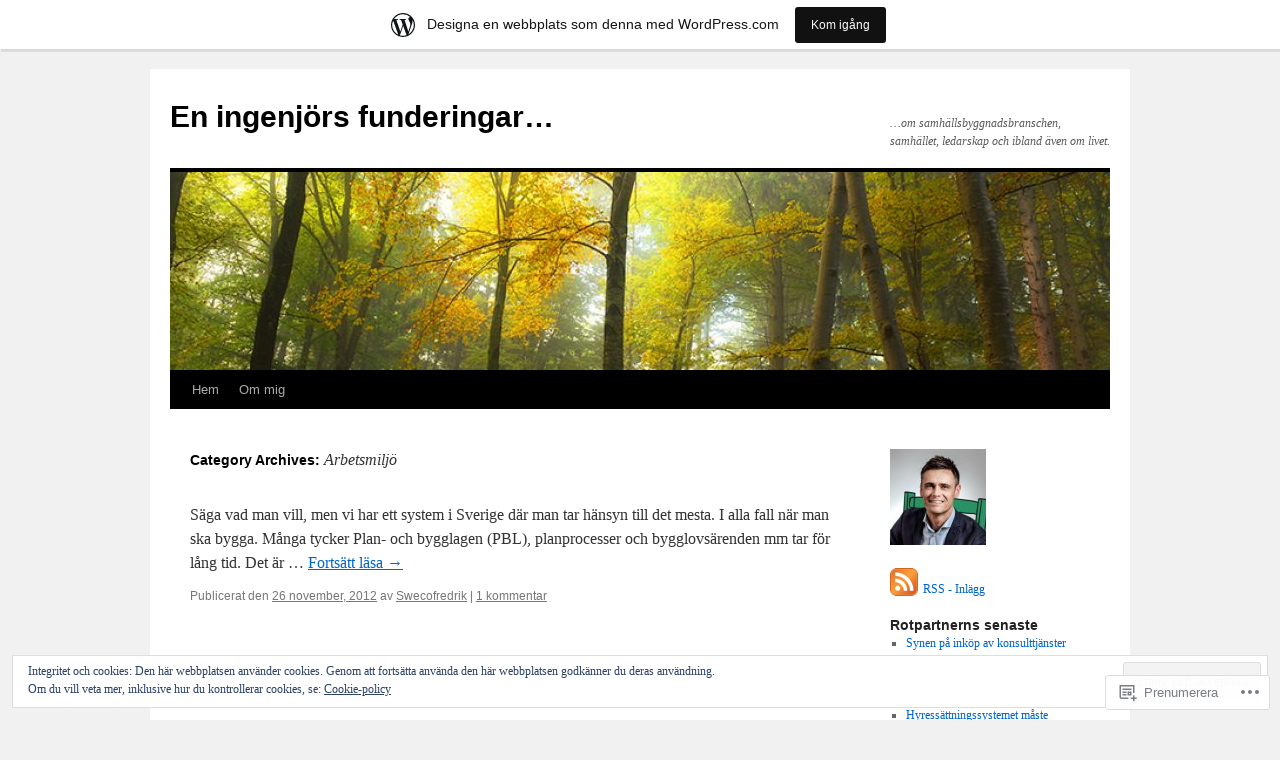

--- FILE ---
content_type: text/html; charset=UTF-8
request_url: https://eningenjorsfunderingar.wordpress.com/category/bygg-och-fastighetsbranschen/arbetsmiljo/
body_size: 30456
content:
<!DOCTYPE html>
<html lang="sv-SE">
<head>
<meta charset="UTF-8" />
<title>
Arbetsmiljö | En ingenjörs funderingar&#8230;</title>
<link rel="profile" href="https://gmpg.org/xfn/11" />
<link rel="stylesheet" type="text/css" media="all" href="https://s0.wp.com/wp-content/themes/pub/twentyten/style.css?m=1659017451i&amp;ver=20190507" />
<link rel="pingback" href="https://eningenjorsfunderingar.wordpress.com/xmlrpc.php">
<meta name='robots' content='max-image-preview:large' />
<link rel='dns-prefetch' href='//s0.wp.com' />
<link rel='dns-prefetch' href='//af.pubmine.com' />
<link rel="alternate" type="application/rss+xml" title="En ingenjörs funderingar... &raquo; flöde" href="https://eningenjorsfunderingar.wordpress.com/feed/" />
<link rel="alternate" type="application/rss+xml" title="En ingenjörs funderingar... &raquo; kommentarsflöde" href="https://eningenjorsfunderingar.wordpress.com/comments/feed/" />
<link rel="alternate" type="application/rss+xml" title="En ingenjörs funderingar... &raquo; Arbetsmiljö kategoriflöde" href="https://eningenjorsfunderingar.wordpress.com/category/bygg-och-fastighetsbranschen/arbetsmiljo/feed/" />
	<script type="text/javascript">
		/* <![CDATA[ */
		function addLoadEvent(func) {
			var oldonload = window.onload;
			if (typeof window.onload != 'function') {
				window.onload = func;
			} else {
				window.onload = function () {
					oldonload();
					func();
				}
			}
		}
		/* ]]> */
	</script>
	<link crossorigin='anonymous' rel='stylesheet' id='all-css-0-1' href='/_static/??-eJx9jt0KwjAMhV/IGocy8UJ8lq6LJWv6w5pS9vZ2ygRRvAmc5Ms5B2pSJgbBIOCLSlwshQyVRouSAUu7RkeoWFcQ9Im1YIYsC+Pe5LyD3wZMrmETStLGqaf6wgeO9v3g9exQKFg16Bka+rn5l7WlvDT4GNcxFm4NKNwpkKDKZo7Mm15Wv5u/due+60+HS3+cHq8WY5A=&cssminify=yes' type='text/css' media='all' />
<style id='wp-emoji-styles-inline-css'>

	img.wp-smiley, img.emoji {
		display: inline !important;
		border: none !important;
		box-shadow: none !important;
		height: 1em !important;
		width: 1em !important;
		margin: 0 0.07em !important;
		vertical-align: -0.1em !important;
		background: none !important;
		padding: 0 !important;
	}
/*# sourceURL=wp-emoji-styles-inline-css */
</style>
<link crossorigin='anonymous' rel='stylesheet' id='all-css-2-1' href='/wp-content/plugins/gutenberg-core/v22.4.0/build/styles/block-library/style.min.css?m=1768935615i&cssminify=yes' type='text/css' media='all' />
<style id='wp-block-library-inline-css'>
.has-text-align-justify {
	text-align:justify;
}
.has-text-align-justify{text-align:justify;}

/*# sourceURL=wp-block-library-inline-css */
</style><style id='global-styles-inline-css'>
:root{--wp--preset--aspect-ratio--square: 1;--wp--preset--aspect-ratio--4-3: 4/3;--wp--preset--aspect-ratio--3-4: 3/4;--wp--preset--aspect-ratio--3-2: 3/2;--wp--preset--aspect-ratio--2-3: 2/3;--wp--preset--aspect-ratio--16-9: 16/9;--wp--preset--aspect-ratio--9-16: 9/16;--wp--preset--color--black: #000;--wp--preset--color--cyan-bluish-gray: #abb8c3;--wp--preset--color--white: #fff;--wp--preset--color--pale-pink: #f78da7;--wp--preset--color--vivid-red: #cf2e2e;--wp--preset--color--luminous-vivid-orange: #ff6900;--wp--preset--color--luminous-vivid-amber: #fcb900;--wp--preset--color--light-green-cyan: #7bdcb5;--wp--preset--color--vivid-green-cyan: #00d084;--wp--preset--color--pale-cyan-blue: #8ed1fc;--wp--preset--color--vivid-cyan-blue: #0693e3;--wp--preset--color--vivid-purple: #9b51e0;--wp--preset--color--blue: #0066cc;--wp--preset--color--medium-gray: #666;--wp--preset--color--light-gray: #f1f1f1;--wp--preset--gradient--vivid-cyan-blue-to-vivid-purple: linear-gradient(135deg,rgb(6,147,227) 0%,rgb(155,81,224) 100%);--wp--preset--gradient--light-green-cyan-to-vivid-green-cyan: linear-gradient(135deg,rgb(122,220,180) 0%,rgb(0,208,130) 100%);--wp--preset--gradient--luminous-vivid-amber-to-luminous-vivid-orange: linear-gradient(135deg,rgb(252,185,0) 0%,rgb(255,105,0) 100%);--wp--preset--gradient--luminous-vivid-orange-to-vivid-red: linear-gradient(135deg,rgb(255,105,0) 0%,rgb(207,46,46) 100%);--wp--preset--gradient--very-light-gray-to-cyan-bluish-gray: linear-gradient(135deg,rgb(238,238,238) 0%,rgb(169,184,195) 100%);--wp--preset--gradient--cool-to-warm-spectrum: linear-gradient(135deg,rgb(74,234,220) 0%,rgb(151,120,209) 20%,rgb(207,42,186) 40%,rgb(238,44,130) 60%,rgb(251,105,98) 80%,rgb(254,248,76) 100%);--wp--preset--gradient--blush-light-purple: linear-gradient(135deg,rgb(255,206,236) 0%,rgb(152,150,240) 100%);--wp--preset--gradient--blush-bordeaux: linear-gradient(135deg,rgb(254,205,165) 0%,rgb(254,45,45) 50%,rgb(107,0,62) 100%);--wp--preset--gradient--luminous-dusk: linear-gradient(135deg,rgb(255,203,112) 0%,rgb(199,81,192) 50%,rgb(65,88,208) 100%);--wp--preset--gradient--pale-ocean: linear-gradient(135deg,rgb(255,245,203) 0%,rgb(182,227,212) 50%,rgb(51,167,181) 100%);--wp--preset--gradient--electric-grass: linear-gradient(135deg,rgb(202,248,128) 0%,rgb(113,206,126) 100%);--wp--preset--gradient--midnight: linear-gradient(135deg,rgb(2,3,129) 0%,rgb(40,116,252) 100%);--wp--preset--font-size--small: 13px;--wp--preset--font-size--medium: 20px;--wp--preset--font-size--large: 36px;--wp--preset--font-size--x-large: 42px;--wp--preset--font-family--albert-sans: 'Albert Sans', sans-serif;--wp--preset--font-family--alegreya: Alegreya, serif;--wp--preset--font-family--arvo: Arvo, serif;--wp--preset--font-family--bodoni-moda: 'Bodoni Moda', serif;--wp--preset--font-family--bricolage-grotesque: 'Bricolage Grotesque', sans-serif;--wp--preset--font-family--cabin: Cabin, sans-serif;--wp--preset--font-family--chivo: Chivo, sans-serif;--wp--preset--font-family--commissioner: Commissioner, sans-serif;--wp--preset--font-family--cormorant: Cormorant, serif;--wp--preset--font-family--courier-prime: 'Courier Prime', monospace;--wp--preset--font-family--crimson-pro: 'Crimson Pro', serif;--wp--preset--font-family--dm-mono: 'DM Mono', monospace;--wp--preset--font-family--dm-sans: 'DM Sans', sans-serif;--wp--preset--font-family--dm-serif-display: 'DM Serif Display', serif;--wp--preset--font-family--domine: Domine, serif;--wp--preset--font-family--eb-garamond: 'EB Garamond', serif;--wp--preset--font-family--epilogue: Epilogue, sans-serif;--wp--preset--font-family--fahkwang: Fahkwang, sans-serif;--wp--preset--font-family--figtree: Figtree, sans-serif;--wp--preset--font-family--fira-sans: 'Fira Sans', sans-serif;--wp--preset--font-family--fjalla-one: 'Fjalla One', sans-serif;--wp--preset--font-family--fraunces: Fraunces, serif;--wp--preset--font-family--gabarito: Gabarito, system-ui;--wp--preset--font-family--ibm-plex-mono: 'IBM Plex Mono', monospace;--wp--preset--font-family--ibm-plex-sans: 'IBM Plex Sans', sans-serif;--wp--preset--font-family--ibarra-real-nova: 'Ibarra Real Nova', serif;--wp--preset--font-family--instrument-serif: 'Instrument Serif', serif;--wp--preset--font-family--inter: Inter, sans-serif;--wp--preset--font-family--josefin-sans: 'Josefin Sans', sans-serif;--wp--preset--font-family--jost: Jost, sans-serif;--wp--preset--font-family--libre-baskerville: 'Libre Baskerville', serif;--wp--preset--font-family--libre-franklin: 'Libre Franklin', sans-serif;--wp--preset--font-family--literata: Literata, serif;--wp--preset--font-family--lora: Lora, serif;--wp--preset--font-family--merriweather: Merriweather, serif;--wp--preset--font-family--montserrat: Montserrat, sans-serif;--wp--preset--font-family--newsreader: Newsreader, serif;--wp--preset--font-family--noto-sans-mono: 'Noto Sans Mono', sans-serif;--wp--preset--font-family--nunito: Nunito, sans-serif;--wp--preset--font-family--open-sans: 'Open Sans', sans-serif;--wp--preset--font-family--overpass: Overpass, sans-serif;--wp--preset--font-family--pt-serif: 'PT Serif', serif;--wp--preset--font-family--petrona: Petrona, serif;--wp--preset--font-family--piazzolla: Piazzolla, serif;--wp--preset--font-family--playfair-display: 'Playfair Display', serif;--wp--preset--font-family--plus-jakarta-sans: 'Plus Jakarta Sans', sans-serif;--wp--preset--font-family--poppins: Poppins, sans-serif;--wp--preset--font-family--raleway: Raleway, sans-serif;--wp--preset--font-family--roboto: Roboto, sans-serif;--wp--preset--font-family--roboto-slab: 'Roboto Slab', serif;--wp--preset--font-family--rubik: Rubik, sans-serif;--wp--preset--font-family--rufina: Rufina, serif;--wp--preset--font-family--sora: Sora, sans-serif;--wp--preset--font-family--source-sans-3: 'Source Sans 3', sans-serif;--wp--preset--font-family--source-serif-4: 'Source Serif 4', serif;--wp--preset--font-family--space-mono: 'Space Mono', monospace;--wp--preset--font-family--syne: Syne, sans-serif;--wp--preset--font-family--texturina: Texturina, serif;--wp--preset--font-family--urbanist: Urbanist, sans-serif;--wp--preset--font-family--work-sans: 'Work Sans', sans-serif;--wp--preset--spacing--20: 0.44rem;--wp--preset--spacing--30: 0.67rem;--wp--preset--spacing--40: 1rem;--wp--preset--spacing--50: 1.5rem;--wp--preset--spacing--60: 2.25rem;--wp--preset--spacing--70: 3.38rem;--wp--preset--spacing--80: 5.06rem;--wp--preset--shadow--natural: 6px 6px 9px rgba(0, 0, 0, 0.2);--wp--preset--shadow--deep: 12px 12px 50px rgba(0, 0, 0, 0.4);--wp--preset--shadow--sharp: 6px 6px 0px rgba(0, 0, 0, 0.2);--wp--preset--shadow--outlined: 6px 6px 0px -3px rgb(255, 255, 255), 6px 6px rgb(0, 0, 0);--wp--preset--shadow--crisp: 6px 6px 0px rgb(0, 0, 0);}:where(body) { margin: 0; }:where(.is-layout-flex){gap: 0.5em;}:where(.is-layout-grid){gap: 0.5em;}body .is-layout-flex{display: flex;}.is-layout-flex{flex-wrap: wrap;align-items: center;}.is-layout-flex > :is(*, div){margin: 0;}body .is-layout-grid{display: grid;}.is-layout-grid > :is(*, div){margin: 0;}body{padding-top: 0px;padding-right: 0px;padding-bottom: 0px;padding-left: 0px;}:root :where(.wp-element-button, .wp-block-button__link){background-color: #32373c;border-width: 0;color: #fff;font-family: inherit;font-size: inherit;font-style: inherit;font-weight: inherit;letter-spacing: inherit;line-height: inherit;padding-top: calc(0.667em + 2px);padding-right: calc(1.333em + 2px);padding-bottom: calc(0.667em + 2px);padding-left: calc(1.333em + 2px);text-decoration: none;text-transform: inherit;}.has-black-color{color: var(--wp--preset--color--black) !important;}.has-cyan-bluish-gray-color{color: var(--wp--preset--color--cyan-bluish-gray) !important;}.has-white-color{color: var(--wp--preset--color--white) !important;}.has-pale-pink-color{color: var(--wp--preset--color--pale-pink) !important;}.has-vivid-red-color{color: var(--wp--preset--color--vivid-red) !important;}.has-luminous-vivid-orange-color{color: var(--wp--preset--color--luminous-vivid-orange) !important;}.has-luminous-vivid-amber-color{color: var(--wp--preset--color--luminous-vivid-amber) !important;}.has-light-green-cyan-color{color: var(--wp--preset--color--light-green-cyan) !important;}.has-vivid-green-cyan-color{color: var(--wp--preset--color--vivid-green-cyan) !important;}.has-pale-cyan-blue-color{color: var(--wp--preset--color--pale-cyan-blue) !important;}.has-vivid-cyan-blue-color{color: var(--wp--preset--color--vivid-cyan-blue) !important;}.has-vivid-purple-color{color: var(--wp--preset--color--vivid-purple) !important;}.has-blue-color{color: var(--wp--preset--color--blue) !important;}.has-medium-gray-color{color: var(--wp--preset--color--medium-gray) !important;}.has-light-gray-color{color: var(--wp--preset--color--light-gray) !important;}.has-black-background-color{background-color: var(--wp--preset--color--black) !important;}.has-cyan-bluish-gray-background-color{background-color: var(--wp--preset--color--cyan-bluish-gray) !important;}.has-white-background-color{background-color: var(--wp--preset--color--white) !important;}.has-pale-pink-background-color{background-color: var(--wp--preset--color--pale-pink) !important;}.has-vivid-red-background-color{background-color: var(--wp--preset--color--vivid-red) !important;}.has-luminous-vivid-orange-background-color{background-color: var(--wp--preset--color--luminous-vivid-orange) !important;}.has-luminous-vivid-amber-background-color{background-color: var(--wp--preset--color--luminous-vivid-amber) !important;}.has-light-green-cyan-background-color{background-color: var(--wp--preset--color--light-green-cyan) !important;}.has-vivid-green-cyan-background-color{background-color: var(--wp--preset--color--vivid-green-cyan) !important;}.has-pale-cyan-blue-background-color{background-color: var(--wp--preset--color--pale-cyan-blue) !important;}.has-vivid-cyan-blue-background-color{background-color: var(--wp--preset--color--vivid-cyan-blue) !important;}.has-vivid-purple-background-color{background-color: var(--wp--preset--color--vivid-purple) !important;}.has-blue-background-color{background-color: var(--wp--preset--color--blue) !important;}.has-medium-gray-background-color{background-color: var(--wp--preset--color--medium-gray) !important;}.has-light-gray-background-color{background-color: var(--wp--preset--color--light-gray) !important;}.has-black-border-color{border-color: var(--wp--preset--color--black) !important;}.has-cyan-bluish-gray-border-color{border-color: var(--wp--preset--color--cyan-bluish-gray) !important;}.has-white-border-color{border-color: var(--wp--preset--color--white) !important;}.has-pale-pink-border-color{border-color: var(--wp--preset--color--pale-pink) !important;}.has-vivid-red-border-color{border-color: var(--wp--preset--color--vivid-red) !important;}.has-luminous-vivid-orange-border-color{border-color: var(--wp--preset--color--luminous-vivid-orange) !important;}.has-luminous-vivid-amber-border-color{border-color: var(--wp--preset--color--luminous-vivid-amber) !important;}.has-light-green-cyan-border-color{border-color: var(--wp--preset--color--light-green-cyan) !important;}.has-vivid-green-cyan-border-color{border-color: var(--wp--preset--color--vivid-green-cyan) !important;}.has-pale-cyan-blue-border-color{border-color: var(--wp--preset--color--pale-cyan-blue) !important;}.has-vivid-cyan-blue-border-color{border-color: var(--wp--preset--color--vivid-cyan-blue) !important;}.has-vivid-purple-border-color{border-color: var(--wp--preset--color--vivid-purple) !important;}.has-blue-border-color{border-color: var(--wp--preset--color--blue) !important;}.has-medium-gray-border-color{border-color: var(--wp--preset--color--medium-gray) !important;}.has-light-gray-border-color{border-color: var(--wp--preset--color--light-gray) !important;}.has-vivid-cyan-blue-to-vivid-purple-gradient-background{background: var(--wp--preset--gradient--vivid-cyan-blue-to-vivid-purple) !important;}.has-light-green-cyan-to-vivid-green-cyan-gradient-background{background: var(--wp--preset--gradient--light-green-cyan-to-vivid-green-cyan) !important;}.has-luminous-vivid-amber-to-luminous-vivid-orange-gradient-background{background: var(--wp--preset--gradient--luminous-vivid-amber-to-luminous-vivid-orange) !important;}.has-luminous-vivid-orange-to-vivid-red-gradient-background{background: var(--wp--preset--gradient--luminous-vivid-orange-to-vivid-red) !important;}.has-very-light-gray-to-cyan-bluish-gray-gradient-background{background: var(--wp--preset--gradient--very-light-gray-to-cyan-bluish-gray) !important;}.has-cool-to-warm-spectrum-gradient-background{background: var(--wp--preset--gradient--cool-to-warm-spectrum) !important;}.has-blush-light-purple-gradient-background{background: var(--wp--preset--gradient--blush-light-purple) !important;}.has-blush-bordeaux-gradient-background{background: var(--wp--preset--gradient--blush-bordeaux) !important;}.has-luminous-dusk-gradient-background{background: var(--wp--preset--gradient--luminous-dusk) !important;}.has-pale-ocean-gradient-background{background: var(--wp--preset--gradient--pale-ocean) !important;}.has-electric-grass-gradient-background{background: var(--wp--preset--gradient--electric-grass) !important;}.has-midnight-gradient-background{background: var(--wp--preset--gradient--midnight) !important;}.has-small-font-size{font-size: var(--wp--preset--font-size--small) !important;}.has-medium-font-size{font-size: var(--wp--preset--font-size--medium) !important;}.has-large-font-size{font-size: var(--wp--preset--font-size--large) !important;}.has-x-large-font-size{font-size: var(--wp--preset--font-size--x-large) !important;}.has-albert-sans-font-family{font-family: var(--wp--preset--font-family--albert-sans) !important;}.has-alegreya-font-family{font-family: var(--wp--preset--font-family--alegreya) !important;}.has-arvo-font-family{font-family: var(--wp--preset--font-family--arvo) !important;}.has-bodoni-moda-font-family{font-family: var(--wp--preset--font-family--bodoni-moda) !important;}.has-bricolage-grotesque-font-family{font-family: var(--wp--preset--font-family--bricolage-grotesque) !important;}.has-cabin-font-family{font-family: var(--wp--preset--font-family--cabin) !important;}.has-chivo-font-family{font-family: var(--wp--preset--font-family--chivo) !important;}.has-commissioner-font-family{font-family: var(--wp--preset--font-family--commissioner) !important;}.has-cormorant-font-family{font-family: var(--wp--preset--font-family--cormorant) !important;}.has-courier-prime-font-family{font-family: var(--wp--preset--font-family--courier-prime) !important;}.has-crimson-pro-font-family{font-family: var(--wp--preset--font-family--crimson-pro) !important;}.has-dm-mono-font-family{font-family: var(--wp--preset--font-family--dm-mono) !important;}.has-dm-sans-font-family{font-family: var(--wp--preset--font-family--dm-sans) !important;}.has-dm-serif-display-font-family{font-family: var(--wp--preset--font-family--dm-serif-display) !important;}.has-domine-font-family{font-family: var(--wp--preset--font-family--domine) !important;}.has-eb-garamond-font-family{font-family: var(--wp--preset--font-family--eb-garamond) !important;}.has-epilogue-font-family{font-family: var(--wp--preset--font-family--epilogue) !important;}.has-fahkwang-font-family{font-family: var(--wp--preset--font-family--fahkwang) !important;}.has-figtree-font-family{font-family: var(--wp--preset--font-family--figtree) !important;}.has-fira-sans-font-family{font-family: var(--wp--preset--font-family--fira-sans) !important;}.has-fjalla-one-font-family{font-family: var(--wp--preset--font-family--fjalla-one) !important;}.has-fraunces-font-family{font-family: var(--wp--preset--font-family--fraunces) !important;}.has-gabarito-font-family{font-family: var(--wp--preset--font-family--gabarito) !important;}.has-ibm-plex-mono-font-family{font-family: var(--wp--preset--font-family--ibm-plex-mono) !important;}.has-ibm-plex-sans-font-family{font-family: var(--wp--preset--font-family--ibm-plex-sans) !important;}.has-ibarra-real-nova-font-family{font-family: var(--wp--preset--font-family--ibarra-real-nova) !important;}.has-instrument-serif-font-family{font-family: var(--wp--preset--font-family--instrument-serif) !important;}.has-inter-font-family{font-family: var(--wp--preset--font-family--inter) !important;}.has-josefin-sans-font-family{font-family: var(--wp--preset--font-family--josefin-sans) !important;}.has-jost-font-family{font-family: var(--wp--preset--font-family--jost) !important;}.has-libre-baskerville-font-family{font-family: var(--wp--preset--font-family--libre-baskerville) !important;}.has-libre-franklin-font-family{font-family: var(--wp--preset--font-family--libre-franklin) !important;}.has-literata-font-family{font-family: var(--wp--preset--font-family--literata) !important;}.has-lora-font-family{font-family: var(--wp--preset--font-family--lora) !important;}.has-merriweather-font-family{font-family: var(--wp--preset--font-family--merriweather) !important;}.has-montserrat-font-family{font-family: var(--wp--preset--font-family--montserrat) !important;}.has-newsreader-font-family{font-family: var(--wp--preset--font-family--newsreader) !important;}.has-noto-sans-mono-font-family{font-family: var(--wp--preset--font-family--noto-sans-mono) !important;}.has-nunito-font-family{font-family: var(--wp--preset--font-family--nunito) !important;}.has-open-sans-font-family{font-family: var(--wp--preset--font-family--open-sans) !important;}.has-overpass-font-family{font-family: var(--wp--preset--font-family--overpass) !important;}.has-pt-serif-font-family{font-family: var(--wp--preset--font-family--pt-serif) !important;}.has-petrona-font-family{font-family: var(--wp--preset--font-family--petrona) !important;}.has-piazzolla-font-family{font-family: var(--wp--preset--font-family--piazzolla) !important;}.has-playfair-display-font-family{font-family: var(--wp--preset--font-family--playfair-display) !important;}.has-plus-jakarta-sans-font-family{font-family: var(--wp--preset--font-family--plus-jakarta-sans) !important;}.has-poppins-font-family{font-family: var(--wp--preset--font-family--poppins) !important;}.has-raleway-font-family{font-family: var(--wp--preset--font-family--raleway) !important;}.has-roboto-font-family{font-family: var(--wp--preset--font-family--roboto) !important;}.has-roboto-slab-font-family{font-family: var(--wp--preset--font-family--roboto-slab) !important;}.has-rubik-font-family{font-family: var(--wp--preset--font-family--rubik) !important;}.has-rufina-font-family{font-family: var(--wp--preset--font-family--rufina) !important;}.has-sora-font-family{font-family: var(--wp--preset--font-family--sora) !important;}.has-source-sans-3-font-family{font-family: var(--wp--preset--font-family--source-sans-3) !important;}.has-source-serif-4-font-family{font-family: var(--wp--preset--font-family--source-serif-4) !important;}.has-space-mono-font-family{font-family: var(--wp--preset--font-family--space-mono) !important;}.has-syne-font-family{font-family: var(--wp--preset--font-family--syne) !important;}.has-texturina-font-family{font-family: var(--wp--preset--font-family--texturina) !important;}.has-urbanist-font-family{font-family: var(--wp--preset--font-family--urbanist) !important;}.has-work-sans-font-family{font-family: var(--wp--preset--font-family--work-sans) !important;}
/*# sourceURL=global-styles-inline-css */
</style>

<style id='classic-theme-styles-inline-css'>
.wp-block-button__link{background-color:#32373c;border-radius:9999px;box-shadow:none;color:#fff;font-size:1.125em;padding:calc(.667em + 2px) calc(1.333em + 2px);text-decoration:none}.wp-block-file__button{background:#32373c;color:#fff}.wp-block-accordion-heading{margin:0}.wp-block-accordion-heading__toggle{background-color:inherit!important;color:inherit!important}.wp-block-accordion-heading__toggle:not(:focus-visible){outline:none}.wp-block-accordion-heading__toggle:focus,.wp-block-accordion-heading__toggle:hover{background-color:inherit!important;border:none;box-shadow:none;color:inherit;padding:var(--wp--preset--spacing--20,1em) 0;text-decoration:none}.wp-block-accordion-heading__toggle:focus-visible{outline:auto;outline-offset:0}
/*# sourceURL=/wp-content/plugins/gutenberg-core/v22.4.0/build/styles/block-library/classic.min.css */
</style>
<link crossorigin='anonymous' rel='stylesheet' id='all-css-4-1' href='/_static/??-eJyNT+1Ow0AMeyHS0K2D/UE8y/WalWz3pUtKtbcn3cYYQqr4E50t22fjXMDnpJQUS5hGToI+9yH7k+CmafdNC8KxBIJKn02HA4veFSB6DtR4kSd8CIoT/GRVMj4Wp4si0sCOAkWTrdnmYh7o+1JJBOxGniLohxnlj+9KY5l61NmIs7F4Lfg/7WUFXP5cK1XJQkd7jmiqB7hmGimDVXHKOf0CcAiO65r1SFqcP90wxpyXM0zBBnA6cGIlEF9zCN+77puW3Pf41r7uNvuXbdc9H78AfT+39w==&cssminify=yes' type='text/css' media='all' />
<style id='jetpack-global-styles-frontend-style-inline-css'>
:root { --font-headings: unset; --font-base: unset; --font-headings-default: -apple-system,BlinkMacSystemFont,"Segoe UI",Roboto,Oxygen-Sans,Ubuntu,Cantarell,"Helvetica Neue",sans-serif; --font-base-default: -apple-system,BlinkMacSystemFont,"Segoe UI",Roboto,Oxygen-Sans,Ubuntu,Cantarell,"Helvetica Neue",sans-serif;}
/*# sourceURL=jetpack-global-styles-frontend-style-inline-css */
</style>
<link crossorigin='anonymous' rel='stylesheet' id='all-css-6-1' href='/_static/??-eJyNjcEKwjAQRH/IuFRT6kX8FNkmS5K6yQY3Qfx7bfEiXrwM82B4A49qnJRGpUHupnIPqSgs1Cq624chi6zhO5OCRryTR++fW00l7J3qDv43XVNxoOISsmEJol/wY2uR8vs3WggsM/I6uOTzMI3Hw8lOg11eUT1JKA==&cssminify=yes' type='text/css' media='all' />
<script type="text/javascript" id="wpcom-actionbar-placeholder-js-extra">
/* <![CDATA[ */
var actionbardata = {"siteID":"20791564","postID":"0","siteURL":"https://eningenjorsfunderingar.wordpress.com","xhrURL":"https://eningenjorsfunderingar.wordpress.com/wp-admin/admin-ajax.php","nonce":"599d797d32","isLoggedIn":"","statusMessage":"","subsEmailDefault":"instantly","proxyScriptUrl":"https://s0.wp.com/wp-content/js/wpcom-proxy-request.js?m=1513050504i&amp;ver=20211021","i18n":{"followedText":"Nya inl\u00e4gg fr\u00e5n denna webbplats kommer nu visas i din \u003Ca href=\"https://wordpress.com/reader\"\u003EL\u00e4sare\u003C/a\u003E","foldBar":"Minimera detta f\u00e4lt","unfoldBar":"Expandera detta f\u00e4lt","shortLinkCopied":"Kortl\u00e4nk kopierad till urklipp."}};
//# sourceURL=wpcom-actionbar-placeholder-js-extra
/* ]]> */
</script>
<script type="text/javascript" id="jetpack-mu-wpcom-settings-js-before">
/* <![CDATA[ */
var JETPACK_MU_WPCOM_SETTINGS = {"assetsUrl":"https://s0.wp.com/wp-content/mu-plugins/jetpack-mu-wpcom-plugin/moon/jetpack_vendor/automattic/jetpack-mu-wpcom/src/build/"};
//# sourceURL=jetpack-mu-wpcom-settings-js-before
/* ]]> */
</script>
<script crossorigin='anonymous' type='text/javascript'  src='/_static/??/wp-content/js/rlt-proxy.js,/wp-content/blog-plugins/wordads-classes/js/cmp/v2/cmp-non-gdpr.js?m=1720530689j'></script>
<script type="text/javascript" id="rlt-proxy-js-after">
/* <![CDATA[ */
	rltInitialize( {"token":null,"iframeOrigins":["https:\/\/widgets.wp.com"]} );
//# sourceURL=rlt-proxy-js-after
/* ]]> */
</script>
<link rel="EditURI" type="application/rsd+xml" title="RSD" href="https://eningenjorsfunderingar.wordpress.com/xmlrpc.php?rsd" />
<meta name="generator" content="WordPress.com" />

<!-- Jetpack Open Graph Tags -->
<meta property="og:type" content="website" />
<meta property="og:title" content="Arbetsmiljö &#8211; En ingenjörs funderingar&#8230;" />
<meta property="og:url" content="https://eningenjorsfunderingar.wordpress.com/category/bygg-och-fastighetsbranschen/arbetsmiljo/" />
<meta property="og:site_name" content="En ingenjörs funderingar..." />
<meta property="og:image" content="https://secure.gravatar.com/blavatar/7160a10503b38cc2b9c87ad87289597fda97a34884cee129d0ef138cc65ebbd1?s=200&#038;ts=1769214471" />
<meta property="og:image:width" content="200" />
<meta property="og:image:height" content="200" />
<meta property="og:image:alt" content="" />
<meta property="og:locale" content="sv_SE" />
<meta property="fb:app_id" content="249643311490" />

<!-- End Jetpack Open Graph Tags -->
<link rel="shortcut icon" type="image/x-icon" href="https://secure.gravatar.com/blavatar/7160a10503b38cc2b9c87ad87289597fda97a34884cee129d0ef138cc65ebbd1?s=32" sizes="16x16" />
<link rel="icon" type="image/x-icon" href="https://secure.gravatar.com/blavatar/7160a10503b38cc2b9c87ad87289597fda97a34884cee129d0ef138cc65ebbd1?s=32" sizes="16x16" />
<link rel="apple-touch-icon" href="https://secure.gravatar.com/blavatar/7160a10503b38cc2b9c87ad87289597fda97a34884cee129d0ef138cc65ebbd1?s=114" />
<link rel='openid.server' href='https://eningenjorsfunderingar.wordpress.com/?openidserver=1' />
<link rel='openid.delegate' href='https://eningenjorsfunderingar.wordpress.com/' />
<link rel="search" type="application/opensearchdescription+xml" href="https://eningenjorsfunderingar.wordpress.com/osd.xml" title="En ingenjörs funderingar..." />
<link rel="search" type="application/opensearchdescription+xml" href="https://s1.wp.com/opensearch.xml" title="WordPress.com" />
<script type="text/javascript" id="webfont-output">
  
  WebFontConfig = {"typekit":{"id":"bfh8kjo"}};
  (function() {
    var wf = document.createElement('script');
    wf.src = ('https:' == document.location.protocol ? 'https' : 'http') +
      '://ajax.googleapis.com/ajax/libs/webfont/1/webfont.js';
    wf.type = 'text/javascript';
    wf.async = 'true';
    var s = document.getElementsByTagName('script')[0];
    s.parentNode.insertBefore(wf, s);
	})();
</script>		<style type="text/css">
			.recentcomments a {
				display: inline !important;
				padding: 0 !important;
				margin: 0 !important;
			}

			table.recentcommentsavatartop img.avatar, table.recentcommentsavatarend img.avatar {
				border: 0px;
				margin: 0;
			}

			table.recentcommentsavatartop a, table.recentcommentsavatarend a {
				border: 0px !important;
				background-color: transparent !important;
			}

			td.recentcommentsavatarend, td.recentcommentsavatartop {
				padding: 0px 0px 1px 0px;
				margin: 0px;
			}

			td.recentcommentstextend {
				border: none !important;
				padding: 0px 0px 2px 10px;
			}

			.rtl td.recentcommentstextend {
				padding: 0px 10px 2px 0px;
			}

			td.recentcommentstexttop {
				border: none;
				padding: 0px 0px 0px 10px;
			}

			.rtl td.recentcommentstexttop {
				padding: 0px 10px 0px 0px;
			}
		</style>
		<meta name="description" content="Inlägg om Arbetsmiljö skrivna av Swecofredrik" />
<script type="text/javascript">
/* <![CDATA[ */
var wa_client = {}; wa_client.cmd = []; wa_client.config = { 'blog_id': 20791564, 'blog_language': 'sv', 'is_wordads': false, 'hosting_type': 0, 'afp_account_id': null, 'afp_host_id': 5038568878849053, 'theme': 'pub/twentyten', '_': { 'title': 'Annons', 'privacy_settings': 'Integritetsinställningar' }, 'formats': [ 'belowpost', 'bottom_sticky', 'sidebar_sticky_right', 'sidebar', 'gutenberg_rectangle', 'gutenberg_leaderboard', 'gutenberg_mobile_leaderboard', 'gutenberg_skyscraper' ] };
/* ]]> */
</script>
		<script type="text/javascript">

			window.doNotSellCallback = function() {

				var linkElements = [
					'a[href="https://wordpress.com/?ref=footer_blog"]',
					'a[href="https://wordpress.com/?ref=footer_website"]',
					'a[href="https://wordpress.com/?ref=vertical_footer"]',
					'a[href^="https://wordpress.com/?ref=footer_segment_"]',
				].join(',');

				var dnsLink = document.createElement( 'a' );
				dnsLink.href = 'https://wordpress.com/sv/advertising-program-optout/';
				dnsLink.classList.add( 'do-not-sell-link' );
				dnsLink.rel = 'nofollow';
				dnsLink.style.marginLeft = '0.5em';
				dnsLink.textContent = 'Sälj eller dela inte min personliga information';

				var creditLinks = document.querySelectorAll( linkElements );

				if ( 0 === creditLinks.length ) {
					return false;
				}

				Array.prototype.forEach.call( creditLinks, function( el ) {
					el.insertAdjacentElement( 'afterend', dnsLink );
				});

				return true;
			};

		</script>
		<script type="text/javascript">
	window.google_analytics_uacct = "UA-52447-2";
</script>

<script type="text/javascript">
	var _gaq = _gaq || [];
	_gaq.push(['_setAccount', 'UA-52447-2']);
	_gaq.push(['_gat._anonymizeIp']);
	_gaq.push(['_setDomainName', 'wordpress.com']);
	_gaq.push(['_initData']);
	_gaq.push(['_trackPageview']);

	(function() {
		var ga = document.createElement('script'); ga.type = 'text/javascript'; ga.async = true;
		ga.src = ('https:' == document.location.protocol ? 'https://ssl' : 'http://www') + '.google-analytics.com/ga.js';
		(document.getElementsByTagName('head')[0] || document.getElementsByTagName('body')[0]).appendChild(ga);
	})();
</script>
<link crossorigin='anonymous' rel='stylesheet' id='all-css-0-3' href='/_static/??-eJydj90KwjAMRl/ILsyhwwvxUWRrw8iWNqVpGXt7J/6AN6K7ywkfJ/lgjsZKyBgy+GIil4GCwog5dnZ6MniRAFcKFnoWOynoTBFTZVV38LvBiyuMCrZLUhT5HXottgpncgNmhSzRRNF10rww/qt7NCzEDrT0ahPFTLKGP6jyFLY+monRmaFjxrR8o/uBiz/X7aE5tcem3o83Q+uh0A==&cssminify=yes' type='text/css' media='all' />
</head>

<body class="archive category category-arbetsmiljo category-696188 custom-background wp-theme-pubtwentyten customizer-styles-applied single-author jetpack-reblog-enabled has-marketing-bar has-marketing-bar-theme-twenty-ten">
<div id="wrapper" class="hfeed">
	<div id="header">
		<div id="masthead">
			<div id="branding" role="banner">
								<div id="site-title">
					<span>
						<a href="https://eningenjorsfunderingar.wordpress.com/" title="En ingenjörs funderingar&#8230;" rel="home">En ingenjörs funderingar&#8230;</a>
					</span>
				</div>
				<div id="site-description">&#8230;om samhällsbyggnadsbranschen, samhället, ledarskap och ibland även om livet.</div>

									<a class="home-link" href="https://eningenjorsfunderingar.wordpress.com/" title="En ingenjörs funderingar&#8230;" rel="home">
						<img src="https://eningenjorsfunderingar.wordpress.com/wp-content/uploads/2020/04/cropped-gryning-loe295a0c3aavskog-800px-72dpi.jpg" width="940" height="198" alt="" />
					</a>
								</div><!-- #branding -->

			<div id="access" role="navigation">
								<div class="skip-link screen-reader-text"><a href="#content" title="Hoppa till innehåll">Hoppa till innehåll</a></div>
				<div class="menu"><ul>
<li ><a href="https://eningenjorsfunderingar.wordpress.com/">Hem</a></li><li class="page_item page-item-2"><a href="https://eningenjorsfunderingar.wordpress.com/om/">Om mig</a></li>
</ul></div>
			</div><!-- #access -->
		</div><!-- #masthead -->
	</div><!-- #header -->

	<div id="main">

		<div id="container">
			<div id="content" role="main">

				<h1 class="page-title">Category Archives: <span>Arbetsmiljö</span></h1>
				
	<div id="nav-above" class="navigation">
		<div class="nav-previous"><a href="https://eningenjorsfunderingar.wordpress.com/category/bygg-och-fastighetsbranschen/arbetsmiljo/page/2/" ><span class="meta-nav">&larr;</span> Äldre inlägg</a></div>
		<div class="nav-next"></div>
	</div><!-- #nav-above -->



	
			<div id="post-638" class="post-638 post type-post status-publish format-aside hentry category-arbetsmiljo category-eldsjalar-2 category-lagar-och-forordningar category-miljo-klimat tag-boendemiljo tag-hus-i-motorvag tag-inomhusmiljo tag-miljokonsekvensbeskrivning tag-pbl tag-plan-och-bygglagen tag-vardering post_format-post-format-aside">

					<div class="entry-summary">
				<p>Säga vad man vill, men vi har ett system i Sverige där man tar hänsyn till det mesta. I alla fall när man ska bygga. Många tycker Plan- och bygglagen (PBL), planprocesser och bygglovsärenden mm tar för lång tid. Det är &hellip; <a href="https://eningenjorsfunderingar.wordpress.com/2012/11/26/det-ar-inte-alltid-fel-att-pbl-gor-byggprocessen-langsam/">Fortsätt läsa <span class="meta-nav">&rarr;</span></a></p>
			</div><!-- .entry-summary -->
		
			<div class="entry-utility">
				<span class="meta-prep meta-prep-author">Publicerat den</span> <a href="https://eningenjorsfunderingar.wordpress.com/2012/11/26/det-ar-inte-alltid-fel-att-pbl-gor-byggprocessen-langsam/" title="11:55" rel="bookmark"><span class="entry-date">26 november, 2012</span></a> <span class="meta-sep">av</span> <span class="author vcard"><a class="url fn n" href="https://eningenjorsfunderingar.wordpress.com/author/skidesset/" title="Visa alla inlägg av Swecofredrik">Swecofredrik</a></span>				<span class="meta-sep">|</span>
				<span class="comments-link"><a href="https://eningenjorsfunderingar.wordpress.com/2012/11/26/det-ar-inte-alltid-fel-att-pbl-gor-byggprocessen-langsam/#comments">1 kommentar</a></span>
							</div><!-- .entry-utility -->
		</div><!-- #post-638 -->

		
	

	
			<div id="post-634" class="post-634 post type-post status-publish format-standard hentry category-arbetsmiljo category-branschkultur-bygg-och-fastighetsbranschen category-bygg-och-fastighetsbranschen category-ledarskap tag-arbetsmiljo-2 tag-fasader tag-foretagskultur tag-feedback tag-feedbacktavling tag-hyresgastdialogen tag-iso-140012004 tag-iso-90012008 tag-ledarskap-2 tag-projektledare tag-stambyte tag-vanda-blad tag-vindsbyggnation">
			<h2 class="entry-title"><a href="https://eningenjorsfunderingar.wordpress.com/2012/11/15/svettigt-men-roligt/" rel="bookmark">Svettigt men roligt</a></h2>

			<div class="entry-meta">
				<span class="meta-prep meta-prep-author">Publicerat den</span> <a href="https://eningenjorsfunderingar.wordpress.com/2012/11/15/svettigt-men-roligt/" title="19:36" rel="bookmark"><span class="entry-date">15 november, 2012</span></a> <span class="meta-sep">av</span> <span class="author vcard"><a class="url fn n" href="https://eningenjorsfunderingar.wordpress.com/author/skidesset/" title="Visa alla inlägg av Swecofredrik">Swecofredrik</a></span>			</div><!-- .entry-meta -->

					<div class="entry-summary">
				<p>Att jobba i &#8221;mindre företag&#8221; har sina för- och nackdelar. Jag vet i princip nästan inget annat och skulle inte byta det mot allt smör i småland. Svettigt, ja, men väldigt kul. För man är involverad i många olika saker &hellip; <a href="https://eningenjorsfunderingar.wordpress.com/2012/11/15/svettigt-men-roligt/">Fortsätt läsa <span class="meta-nav">&rarr;</span></a></p>
			</div><!-- .entry-summary -->
	
			<div class="entry-utility">
													<span class="cat-links">
						<span class="entry-utility-prep entry-utility-prep-cat-links">Publicerat i</span> <a href="https://eningenjorsfunderingar.wordpress.com/category/bygg-och-fastighetsbranschen/arbetsmiljo/" rel="category tag">Arbetsmiljö</a>, <a href="https://eningenjorsfunderingar.wordpress.com/category/bygg-och-fastighetsbranschen/branschkultur-bygg-och-fastighetsbranschen/" rel="category tag">Branschkultur</a>, <a href="https://eningenjorsfunderingar.wordpress.com/category/bygg-och-fastighetsbranschen/" rel="category tag">Bygg- och fastighetsbranschen</a>, <a href="https://eningenjorsfunderingar.wordpress.com/category/ledarskap/" rel="category tag">Ledarskap</a>					</span>
					<span class="meta-sep">|</span>
				
								<span class="tag-links">
					<span class="entry-utility-prep entry-utility-prep-tag-links">Märkt</span> <a href="https://eningenjorsfunderingar.wordpress.com/tag/arbetsmiljo-2/" rel="tag">arbetsmiljö</a>, <a href="https://eningenjorsfunderingar.wordpress.com/tag/fasader/" rel="tag">fasader</a>, <a href="https://eningenjorsfunderingar.wordpress.com/tag/foretagskultur/" rel="tag">företagskultur</a>, <a href="https://eningenjorsfunderingar.wordpress.com/tag/feedback/" rel="tag">feedback</a>, <a href="https://eningenjorsfunderingar.wordpress.com/tag/feedbacktavling/" rel="tag">feedbacktävling</a>, <a href="https://eningenjorsfunderingar.wordpress.com/tag/hyresgastdialogen/" rel="tag">hyresgästdialogen</a>, <a href="https://eningenjorsfunderingar.wordpress.com/tag/iso-140012004/" rel="tag">iso 14001:2004</a>, <a href="https://eningenjorsfunderingar.wordpress.com/tag/iso-90012008/" rel="tag">iso 9001:2008</a>, <a href="https://eningenjorsfunderingar.wordpress.com/tag/ledarskap-2/" rel="tag">ledarskap</a>, <a href="https://eningenjorsfunderingar.wordpress.com/tag/projektledare/" rel="tag">projektledare</a>, <a href="https://eningenjorsfunderingar.wordpress.com/tag/stambyte/" rel="tag">stambyte</a>, <a href="https://eningenjorsfunderingar.wordpress.com/tag/vanda-blad/" rel="tag">vända blad</a>, <a href="https://eningenjorsfunderingar.wordpress.com/tag/vindsbyggnation/" rel="tag">vindsbyggnation</a>				</span>
				<span class="meta-sep">|</span>
				
				<span class="comments-link"><a href="https://eningenjorsfunderingar.wordpress.com/2012/11/15/svettigt-men-roligt/#respond">Lämna en kommentar</a></span>

							</div><!-- .entry-utility -->
		</div><!-- #post-634 -->

		
	

	
			<div id="post-595" class="post-595 post type-post status-publish format-standard hentry category-arbetsmiljo category-branschkultur-bygg-och-fastighetsbranschen category-bygg-och-fastighetsbranschen category-byggfusk category-lou-och-ramavtal category-vill-du-hora-vad-jag-tycker tag-arbetsmiljo-2 tag-byggfusk-2 tag-fuktskador tag-henan tag-kontrollansvarig tag-mogel tag-mogelskada tag-nya-pbl tag-skola">
			<h2 class="entry-title"><a href="https://eningenjorsfunderingar.wordpress.com/2012/09/06/annu-ett-skandalprojekt-betalt-med-skattemedel/" rel="bookmark">Ännu ett skandalprojekt betalt med&nbsp;skattemedel</a></h2>

			<div class="entry-meta">
				<span class="meta-prep meta-prep-author">Publicerat den</span> <a href="https://eningenjorsfunderingar.wordpress.com/2012/09/06/annu-ett-skandalprojekt-betalt-med-skattemedel/" title="09:10" rel="bookmark"><span class="entry-date">6 september, 2012</span></a> <span class="meta-sep">av</span> <span class="author vcard"><a class="url fn n" href="https://eningenjorsfunderingar.wordpress.com/author/skidesset/" title="Visa alla inlägg av Swecofredrik">Swecofredrik</a></span>			</div><!-- .entry-meta -->

					<div class="entry-summary">
				<p>I dagens Göteborgs-Posten kom nyheten att den nybyggda skolan i Henån på Orust stängs pga mögelskador och buller. Orust hotas av ett miljonvite av arbetsmiljöverket. För att göra en lång historia kort så har kommunen satsat i deras mått mätt &hellip; <a href="https://eningenjorsfunderingar.wordpress.com/2012/09/06/annu-ett-skandalprojekt-betalt-med-skattemedel/">Fortsätt läsa <span class="meta-nav">&rarr;</span></a></p>
			</div><!-- .entry-summary -->
	
			<div class="entry-utility">
													<span class="cat-links">
						<span class="entry-utility-prep entry-utility-prep-cat-links">Publicerat i</span> <a href="https://eningenjorsfunderingar.wordpress.com/category/bygg-och-fastighetsbranschen/arbetsmiljo/" rel="category tag">Arbetsmiljö</a>, <a href="https://eningenjorsfunderingar.wordpress.com/category/bygg-och-fastighetsbranschen/branschkultur-bygg-och-fastighetsbranschen/" rel="category tag">Branschkultur</a>, <a href="https://eningenjorsfunderingar.wordpress.com/category/bygg-och-fastighetsbranschen/" rel="category tag">Bygg- och fastighetsbranschen</a>, <a href="https://eningenjorsfunderingar.wordpress.com/category/bygg-och-fastighetsbranschen/byggfusk/" rel="category tag">Byggfusk</a>, <a href="https://eningenjorsfunderingar.wordpress.com/category/bygg-och-fastighetsbranschen/lou-och-ramavtal/" rel="category tag">LOU och ramavtal</a>, <a href="https://eningenjorsfunderingar.wordpress.com/category/vill-du-hora-vad-jag-tycker/" rel="category tag">Vill du höra vad jag tycker?</a>					</span>
					<span class="meta-sep">|</span>
				
								<span class="tag-links">
					<span class="entry-utility-prep entry-utility-prep-tag-links">Märkt</span> <a href="https://eningenjorsfunderingar.wordpress.com/tag/arbetsmiljo-2/" rel="tag">arbetsmiljö</a>, <a href="https://eningenjorsfunderingar.wordpress.com/tag/byggfusk-2/" rel="tag">byggfusk</a>, <a href="https://eningenjorsfunderingar.wordpress.com/tag/fuktskador/" rel="tag">fuktskador</a>, <a href="https://eningenjorsfunderingar.wordpress.com/tag/henan/" rel="tag">henån</a>, <a href="https://eningenjorsfunderingar.wordpress.com/tag/kontrollansvarig/" rel="tag">kontrollansvarig</a>, <a href="https://eningenjorsfunderingar.wordpress.com/tag/mogel/" rel="tag">mögel</a>, <a href="https://eningenjorsfunderingar.wordpress.com/tag/mogelskada/" rel="tag">mögelskada</a>, <a href="https://eningenjorsfunderingar.wordpress.com/tag/nya-pbl/" rel="tag">nya pbl</a>, <a href="https://eningenjorsfunderingar.wordpress.com/tag/skola/" rel="tag">skola</a>				</span>
				<span class="meta-sep">|</span>
				
				<span class="comments-link"><a href="https://eningenjorsfunderingar.wordpress.com/2012/09/06/annu-ett-skandalprojekt-betalt-med-skattemedel/#comments">1 kommentar</a></span>

							</div><!-- .entry-utility -->
		</div><!-- #post-595 -->

		
	

	
			<div id="post-464" class="post-464 post type-post status-publish format-standard hentry category-arbetsmiljo category-branschkultur-bygg-och-fastighetsbranschen category-ledarskap category-vill-du-hora-vad-jag-tycker tag-arbetsmiljo-2 tag-byggbranschen tag-byggkonsult tag-byggledare tag-foretagshalsovard tag-ledarskap-2 tag-platschef tag-projektledare tag-stress tag-stressforskningsinstitutet">
			<h2 class="entry-title"><a href="https://eningenjorsfunderingar.wordpress.com/2011/10/03/byggprojektet-mar-som-platschefen-mar/" rel="bookmark">Byggprojektet mår som platschefen&nbsp;mår</a></h2>

			<div class="entry-meta">
				<span class="meta-prep meta-prep-author">Publicerat den</span> <a href="https://eningenjorsfunderingar.wordpress.com/2011/10/03/byggprojektet-mar-som-platschefen-mar/" title="17:00" rel="bookmark"><span class="entry-date">3 oktober, 2011</span></a> <span class="meta-sep">av</span> <span class="author vcard"><a class="url fn n" href="https://eningenjorsfunderingar.wordpress.com/author/skidesset/" title="Visa alla inlägg av Swecofredrik">Swecofredrik</a></span>			</div><!-- .entry-meta -->

					<div class="entry-summary">
				<p>Jag blev precis OK-stämplad av vår företagshälsovård. Skönt. Värdena var bra och konditionen också helt ok. Så nu har jag på papper att min upplevda hälsa stämmer överrens med hur det är egentligen 🙂 . Jag tyckte att det var &hellip; <a href="https://eningenjorsfunderingar.wordpress.com/2011/10/03/byggprojektet-mar-som-platschefen-mar/">Fortsätt läsa <span class="meta-nav">&rarr;</span></a></p>
			</div><!-- .entry-summary -->
	
			<div class="entry-utility">
													<span class="cat-links">
						<span class="entry-utility-prep entry-utility-prep-cat-links">Publicerat i</span> <a href="https://eningenjorsfunderingar.wordpress.com/category/bygg-och-fastighetsbranschen/arbetsmiljo/" rel="category tag">Arbetsmiljö</a>, <a href="https://eningenjorsfunderingar.wordpress.com/category/bygg-och-fastighetsbranschen/branschkultur-bygg-och-fastighetsbranschen/" rel="category tag">Branschkultur</a>, <a href="https://eningenjorsfunderingar.wordpress.com/category/ledarskap/" rel="category tag">Ledarskap</a>, <a href="https://eningenjorsfunderingar.wordpress.com/category/vill-du-hora-vad-jag-tycker/" rel="category tag">Vill du höra vad jag tycker?</a>					</span>
					<span class="meta-sep">|</span>
				
								<span class="tag-links">
					<span class="entry-utility-prep entry-utility-prep-tag-links">Märkt</span> <a href="https://eningenjorsfunderingar.wordpress.com/tag/arbetsmiljo-2/" rel="tag">arbetsmiljö</a>, <a href="https://eningenjorsfunderingar.wordpress.com/tag/byggbranschen/" rel="tag">Byggbranschen</a>, <a href="https://eningenjorsfunderingar.wordpress.com/tag/byggkonsult/" rel="tag">Byggkonsult</a>, <a href="https://eningenjorsfunderingar.wordpress.com/tag/byggledare/" rel="tag">byggledare</a>, <a href="https://eningenjorsfunderingar.wordpress.com/tag/foretagshalsovard/" rel="tag">företagshälsovård</a>, <a href="https://eningenjorsfunderingar.wordpress.com/tag/ledarskap-2/" rel="tag">ledarskap</a>, <a href="https://eningenjorsfunderingar.wordpress.com/tag/platschef/" rel="tag">platschef</a>, <a href="https://eningenjorsfunderingar.wordpress.com/tag/projektledare/" rel="tag">projektledare</a>, <a href="https://eningenjorsfunderingar.wordpress.com/tag/stress/" rel="tag">stress</a>, <a href="https://eningenjorsfunderingar.wordpress.com/tag/stressforskningsinstitutet/" rel="tag">stressforskningsinstitutet</a>				</span>
				<span class="meta-sep">|</span>
				
				<span class="comments-link"><a href="https://eningenjorsfunderingar.wordpress.com/2011/10/03/byggprojektet-mar-som-platschefen-mar/#comments">1 kommentar</a></span>

							</div><!-- .entry-utility -->
		</div><!-- #post-464 -->

		
	

	
			<div id="post-445" class="post-445 post type-post status-publish format-standard hentry category-arbetsmiljo category-ledarskap tag-bas-u tag-byggarbetsmiljosamordnare tag-byggkonsulter tag-byggledare tag-forstudie tag-ledarskap-2 tag-projektledare tag-renoveringsstrategi tag-stambyte tag-underhallsplan">
			<h2 class="entry-title"><a href="https://eningenjorsfunderingar.wordpress.com/2011/09/13/stor-kaft-inga-oron/" rel="bookmark">Stor käft, inga&nbsp;öron</a></h2>

			<div class="entry-meta">
				<span class="meta-prep meta-prep-author">Publicerat den</span> <a href="https://eningenjorsfunderingar.wordpress.com/2011/09/13/stor-kaft-inga-oron/" title="21:40" rel="bookmark"><span class="entry-date">13 september, 2011</span></a> <span class="meta-sep">av</span> <span class="author vcard"><a class="url fn n" href="https://eningenjorsfunderingar.wordpress.com/author/skidesset/" title="Visa alla inlägg av Swecofredrik">Swecofredrik</a></span>			</div><!-- .entry-meta -->

					<div class="entry-summary">
				<p>-&#8221;Jasså du är en sån&#8217; där krokodil..? Ja, konsult alltså&#8230;. Stor käft och inga öron!&#8221; Jag tycker fortfarande det är kul och höra det skämtet, även om man efter typ 17 år som konsult borde tycka att man hört det &hellip; <a href="https://eningenjorsfunderingar.wordpress.com/2011/09/13/stor-kaft-inga-oron/">Fortsätt läsa <span class="meta-nav">&rarr;</span></a></p>
			</div><!-- .entry-summary -->
	
			<div class="entry-utility">
													<span class="cat-links">
						<span class="entry-utility-prep entry-utility-prep-cat-links">Publicerat i</span> <a href="https://eningenjorsfunderingar.wordpress.com/category/bygg-och-fastighetsbranschen/arbetsmiljo/" rel="category tag">Arbetsmiljö</a>, <a href="https://eningenjorsfunderingar.wordpress.com/category/ledarskap/" rel="category tag">Ledarskap</a>					</span>
					<span class="meta-sep">|</span>
				
								<span class="tag-links">
					<span class="entry-utility-prep entry-utility-prep-tag-links">Märkt</span> <a href="https://eningenjorsfunderingar.wordpress.com/tag/bas-u/" rel="tag">BAS-U</a>, <a href="https://eningenjorsfunderingar.wordpress.com/tag/byggarbetsmiljosamordnare/" rel="tag">byggarbetsmiljösamordnare</a>, <a href="https://eningenjorsfunderingar.wordpress.com/tag/byggkonsulter/" rel="tag">byggkonsulter</a>, <a href="https://eningenjorsfunderingar.wordpress.com/tag/byggledare/" rel="tag">byggledare</a>, <a href="https://eningenjorsfunderingar.wordpress.com/tag/forstudie/" rel="tag">förstudie</a>, <a href="https://eningenjorsfunderingar.wordpress.com/tag/ledarskap-2/" rel="tag">ledarskap</a>, <a href="https://eningenjorsfunderingar.wordpress.com/tag/projektledare/" rel="tag">projektledare</a>, <a href="https://eningenjorsfunderingar.wordpress.com/tag/renoveringsstrategi/" rel="tag">renoveringsstrategi</a>, <a href="https://eningenjorsfunderingar.wordpress.com/tag/stambyte/" rel="tag">stambyte</a>, <a href="https://eningenjorsfunderingar.wordpress.com/tag/underhallsplan/" rel="tag">underhållsplan</a>				</span>
				<span class="meta-sep">|</span>
				
				<span class="comments-link"><a href="https://eningenjorsfunderingar.wordpress.com/2011/09/13/stor-kaft-inga-oron/#comments">1 kommentar</a></span>

							</div><!-- .entry-utility -->
		</div><!-- #post-445 -->

		
	

	
			<div id="post-409" class="post-409 post type-post status-publish format-standard hentry category-arbetsmiljo category-bygg-och-fastighetsbranschen category-byggnadsvard-bygg-och-fastighetsbranschen tag-asbest tag-byggnadsvard tag-eternit tag-eternitskivor tag-gullholmen tag-kaptenshus tag-renovering">
			<h2 class="entry-title"><a href="https://eningenjorsfunderingar.wordpress.com/2011/08/17/byggt-efter-resurserna/" rel="bookmark">Byggt efter resurserna?</a></h2>

			<div class="entry-meta">
				<span class="meta-prep meta-prep-author">Publicerat den</span> <a href="https://eningenjorsfunderingar.wordpress.com/2011/08/17/byggt-efter-resurserna/" title="21:48" rel="bookmark"><span class="entry-date">17 augusti, 2011</span></a> <span class="meta-sep">av</span> <span class="author vcard"><a class="url fn n" href="https://eningenjorsfunderingar.wordpress.com/author/skidesset/" title="Visa alla inlägg av Swecofredrik">Swecofredrik</a></span>			</div><!-- .entry-meta -->

					<div class="entry-summary">
				<p>Här är två av mina dagliga vyer från semestern. I samhället Gullholmen är det under v28-31 ett myller av sommargäster, båtfolk och turister. Måndag v32 är det i det närmsta tomt igen. Båda perioderna har sin charm. I tidigare inlägg &hellip; <a href="https://eningenjorsfunderingar.wordpress.com/2011/08/17/byggt-efter-resurserna/">Fortsätt läsa <span class="meta-nav">&rarr;</span></a></p>
			</div><!-- .entry-summary -->
	
			<div class="entry-utility">
													<span class="cat-links">
						<span class="entry-utility-prep entry-utility-prep-cat-links">Publicerat i</span> <a href="https://eningenjorsfunderingar.wordpress.com/category/bygg-och-fastighetsbranschen/arbetsmiljo/" rel="category tag">Arbetsmiljö</a>, <a href="https://eningenjorsfunderingar.wordpress.com/category/bygg-och-fastighetsbranschen/" rel="category tag">Bygg- och fastighetsbranschen</a>, <a href="https://eningenjorsfunderingar.wordpress.com/category/bygg-och-fastighetsbranschen/byggnadsvard-bygg-och-fastighetsbranschen/" rel="category tag">Byggnadsvård</a>					</span>
					<span class="meta-sep">|</span>
				
								<span class="tag-links">
					<span class="entry-utility-prep entry-utility-prep-tag-links">Märkt</span> <a href="https://eningenjorsfunderingar.wordpress.com/tag/asbest/" rel="tag">asbest</a>, <a href="https://eningenjorsfunderingar.wordpress.com/tag/byggnadsvard/" rel="tag">byggnadsvård</a>, <a href="https://eningenjorsfunderingar.wordpress.com/tag/eternit/" rel="tag">eternit</a>, <a href="https://eningenjorsfunderingar.wordpress.com/tag/eternitskivor/" rel="tag">eternitskivor</a>, <a href="https://eningenjorsfunderingar.wordpress.com/tag/gullholmen/" rel="tag">Gullholmen</a>, <a href="https://eningenjorsfunderingar.wordpress.com/tag/kaptenshus/" rel="tag">kaptenshus</a>, <a href="https://eningenjorsfunderingar.wordpress.com/tag/renovering/" rel="tag">renovering</a>				</span>
				<span class="meta-sep">|</span>
				
				<span class="comments-link"><a href="https://eningenjorsfunderingar.wordpress.com/2011/08/17/byggt-efter-resurserna/#respond">Lämna en kommentar</a></span>

							</div><!-- .entry-utility -->
		</div><!-- #post-409 -->

		
	

	
			<div id="post-383" class="post-383 post type-post status-publish format-standard hentry category-arbetsmiljo category-bygg-och-fastighetsbranschen category-byggfusk category-miljonprogrammet-bygg-och-fastighetsbranschen category-underhallsberget category-vill-du-hora-vad-jag-tycker tag-badrumsrenovering tag-bisfenol tag-livslangd tag-miljobelastning tag-pcb tag-rorinfordring tag-relina tag-relining tag-reliningutredning tag-stambyte post_format-post-format-standard">
			<h2 class="entry-title"><a href="https://eningenjorsfunderingar.wordpress.com/2011/06/29/det-ar-slarvigt-att-jamfora-relining-och-stambyte-utan-eftertanke/" rel="bookmark">Det är slarvigt att jämföra relining och stambyte utan&nbsp;eftertanke</a></h2>

			<div class="entry-meta">
				<span class="meta-prep meta-prep-author">Publicerat den</span> <a href="https://eningenjorsfunderingar.wordpress.com/2011/06/29/det-ar-slarvigt-att-jamfora-relining-och-stambyte-utan-eftertanke/" title="09:01" rel="bookmark"><span class="entry-date">29 juni, 2011</span></a> <span class="meta-sep">av</span> <span class="author vcard"><a class="url fn n" href="https://eningenjorsfunderingar.wordpress.com/author/skidesset/" title="Visa alla inlägg av Swecofredrik">Swecofredrik</a></span>			</div><!-- .entry-meta -->

					<div class="entry-summary">
				<p>Så var den klar då, reliningutredningen som SABO genomfört. Det känns väldigt bra att branschen försökt gå till botten på något sätt med denna frågan. Det är ett smart sätt att renovera rör på, om det görs på rätt sätt. &hellip; <a href="https://eningenjorsfunderingar.wordpress.com/2011/06/29/det-ar-slarvigt-att-jamfora-relining-och-stambyte-utan-eftertanke/">Fortsätt läsa <span class="meta-nav">&rarr;</span></a></p>
			</div><!-- .entry-summary -->
	
			<div class="entry-utility">
													<span class="cat-links">
						<span class="entry-utility-prep entry-utility-prep-cat-links">Publicerat i</span> <a href="https://eningenjorsfunderingar.wordpress.com/category/bygg-och-fastighetsbranschen/arbetsmiljo/" rel="category tag">Arbetsmiljö</a>, <a href="https://eningenjorsfunderingar.wordpress.com/category/bygg-och-fastighetsbranschen/" rel="category tag">Bygg- och fastighetsbranschen</a>, <a href="https://eningenjorsfunderingar.wordpress.com/category/bygg-och-fastighetsbranschen/byggfusk/" rel="category tag">Byggfusk</a>, <a href="https://eningenjorsfunderingar.wordpress.com/category/bygg-och-fastighetsbranschen/miljonprogrammet-bygg-och-fastighetsbranschen/" rel="category tag">Miljonprogrammet</a>, <a href="https://eningenjorsfunderingar.wordpress.com/category/bygg-och-fastighetsbranschen/underhallsberget/" rel="category tag">Underhållsberget</a>, <a href="https://eningenjorsfunderingar.wordpress.com/category/vill-du-hora-vad-jag-tycker/" rel="category tag">Vill du höra vad jag tycker?</a>					</span>
					<span class="meta-sep">|</span>
				
								<span class="tag-links">
					<span class="entry-utility-prep entry-utility-prep-tag-links">Märkt</span> <a href="https://eningenjorsfunderingar.wordpress.com/tag/badrumsrenovering/" rel="tag">badrumsrenovering</a>, <a href="https://eningenjorsfunderingar.wordpress.com/tag/bisfenol/" rel="tag">bisfenol</a>, <a href="https://eningenjorsfunderingar.wordpress.com/tag/livslangd/" rel="tag">livslängd</a>, <a href="https://eningenjorsfunderingar.wordpress.com/tag/miljobelastning/" rel="tag">miljöbelastning</a>, <a href="https://eningenjorsfunderingar.wordpress.com/tag/pcb/" rel="tag">PCB</a>, <a href="https://eningenjorsfunderingar.wordpress.com/tag/rorinfordring/" rel="tag">rörinfordring</a>, <a href="https://eningenjorsfunderingar.wordpress.com/tag/relina/" rel="tag">relina</a>, <a href="https://eningenjorsfunderingar.wordpress.com/tag/relining/" rel="tag">relining</a>, <a href="https://eningenjorsfunderingar.wordpress.com/tag/reliningutredning/" rel="tag">reliningutredning</a>, <a href="https://eningenjorsfunderingar.wordpress.com/tag/stambyte/" rel="tag">stambyte</a>				</span>
				<span class="meta-sep">|</span>
				
				<span class="comments-link"><a href="https://eningenjorsfunderingar.wordpress.com/2011/06/29/det-ar-slarvigt-att-jamfora-relining-och-stambyte-utan-eftertanke/#comments">3 kommentarer</a></span>

							</div><!-- .entry-utility -->
		</div><!-- #post-383 -->

		
	

	
			<div id="post-367" class="post-367 post type-post status-publish format-standard hentry category-arbetsmiljo category-branschkultur-bygg-och-fastighetsbranschen category-bygg-och-fastighetsbranschen category-ledarskap category-vill-du-hora-vad-jag-tycker tag-arbetsmiljo-2 tag-arbetsmiljoverket tag-arbetsplatsolycka tag-bas-p tag-bas-u tag-bygg tag-byggarbetsmiljosamordnare tag-larlingar tag-snickare tag-yrkesforberedande-linjer">
			<h2 class="entry-title"><a href="https://eningenjorsfunderingar.wordpress.com/2011/06/17/skarpning-i-skolorna-lar-ut-arbetsmiljo-pa-ratt-satt/" rel="bookmark">Skärpning i skolorna! Lär ut arbetsmiljö på rätt&nbsp;sätt.</a></h2>

			<div class="entry-meta">
				<span class="meta-prep meta-prep-author">Publicerat den</span> <a href="https://eningenjorsfunderingar.wordpress.com/2011/06/17/skarpning-i-skolorna-lar-ut-arbetsmiljo-pa-ratt-satt/" title="10:06" rel="bookmark"><span class="entry-date">17 juni, 2011</span></a> <span class="meta-sep">av</span> <span class="author vcard"><a class="url fn n" href="https://eningenjorsfunderingar.wordpress.com/author/skidesset/" title="Visa alla inlägg av Swecofredrik">Swecofredrik</a></span>			</div><!-- .entry-meta -->

					<div class="entry-summary">
				<p>Min bild av skolan är att man lär sig allt ganska grundligt på ett teoretiskt plan. I de fall det är en hantverkarutbildning &#8211; yrkesförberedande linje &#8211; också på ett praktiskt plan så klart, dels i skolan och dels genom &hellip; <a href="https://eningenjorsfunderingar.wordpress.com/2011/06/17/skarpning-i-skolorna-lar-ut-arbetsmiljo-pa-ratt-satt/">Fortsätt läsa <span class="meta-nav">&rarr;</span></a></p>
			</div><!-- .entry-summary -->
	
			<div class="entry-utility">
													<span class="cat-links">
						<span class="entry-utility-prep entry-utility-prep-cat-links">Publicerat i</span> <a href="https://eningenjorsfunderingar.wordpress.com/category/bygg-och-fastighetsbranschen/arbetsmiljo/" rel="category tag">Arbetsmiljö</a>, <a href="https://eningenjorsfunderingar.wordpress.com/category/bygg-och-fastighetsbranschen/branschkultur-bygg-och-fastighetsbranschen/" rel="category tag">Branschkultur</a>, <a href="https://eningenjorsfunderingar.wordpress.com/category/bygg-och-fastighetsbranschen/" rel="category tag">Bygg- och fastighetsbranschen</a>, <a href="https://eningenjorsfunderingar.wordpress.com/category/ledarskap/" rel="category tag">Ledarskap</a>, <a href="https://eningenjorsfunderingar.wordpress.com/category/vill-du-hora-vad-jag-tycker/" rel="category tag">Vill du höra vad jag tycker?</a>					</span>
					<span class="meta-sep">|</span>
				
								<span class="tag-links">
					<span class="entry-utility-prep entry-utility-prep-tag-links">Märkt</span> <a href="https://eningenjorsfunderingar.wordpress.com/tag/arbetsmiljo-2/" rel="tag">arbetsmiljö</a>, <a href="https://eningenjorsfunderingar.wordpress.com/tag/arbetsmiljoverket/" rel="tag">arbetsmiljöverket</a>, <a href="https://eningenjorsfunderingar.wordpress.com/tag/arbetsplatsolycka/" rel="tag">arbetsplatsolycka</a>, <a href="https://eningenjorsfunderingar.wordpress.com/tag/bas-p/" rel="tag">BAS-P</a>, <a href="https://eningenjorsfunderingar.wordpress.com/tag/bas-u/" rel="tag">BAS-U</a>, <a href="https://eningenjorsfunderingar.wordpress.com/tag/bygg/" rel="tag">bygg</a>, <a href="https://eningenjorsfunderingar.wordpress.com/tag/byggarbetsmiljosamordnare/" rel="tag">byggarbetsmiljösamordnare</a>, <a href="https://eningenjorsfunderingar.wordpress.com/tag/larlingar/" rel="tag">lärlingar</a>, <a href="https://eningenjorsfunderingar.wordpress.com/tag/snickare/" rel="tag">snickare</a>, <a href="https://eningenjorsfunderingar.wordpress.com/tag/yrkesforberedande-linjer/" rel="tag">yrkesförberedande linjer</a>				</span>
				<span class="meta-sep">|</span>
				
				<span class="comments-link"><a href="https://eningenjorsfunderingar.wordpress.com/2011/06/17/skarpning-i-skolorna-lar-ut-arbetsmiljo-pa-ratt-satt/#respond">Lämna en kommentar</a></span>

							</div><!-- .entry-utility -->
		</div><!-- #post-367 -->

		
	

	
			<div id="post-335" class="post-335 post type-post status-publish format-standard hentry category-arbetsmiljo category-branschkultur-bygg-och-fastighetsbranschen category-bygg-och-fastighetsbranschen category-ledarskap tag-arbetsplatsolycka tag-bas-u tag-byggarbetsmiljosamordnare tag-byggarbetsolycka tag-byggfusk-2 tag-dodsfall tag-fuktskador tag-lex-maria">
			<h2 class="entry-title"><a href="https://eningenjorsfunderingar.wordpress.com/2011/06/08/ar-det-okej-med-en-olyckshandelse/" rel="bookmark">Är det okej med en&nbsp;olyckshändelse?</a></h2>

			<div class="entry-meta">
				<span class="meta-prep meta-prep-author">Publicerat den</span> <a href="https://eningenjorsfunderingar.wordpress.com/2011/06/08/ar-det-okej-med-en-olyckshandelse/" title="21:51" rel="bookmark"><span class="entry-date">8 juni, 2011</span></a> <span class="meta-sep">av</span> <span class="author vcard"><a class="url fn n" href="https://eningenjorsfunderingar.wordpress.com/author/skidesset/" title="Visa alla inlägg av Swecofredrik">Swecofredrik</a></span>			</div><!-- .entry-meta -->

					<div class="entry-summary">
				<p>Idag har nästan 20 000 människor i byggbranschen i hela landet hållit en tyst minut efter ett upprop på Facebook. I centrala Göteborg samlades en stor samling byggnadsarbetare för att hedra de ca 12 per år som dör på byggarbetsplatserna runt &hellip; <a href="https://eningenjorsfunderingar.wordpress.com/2011/06/08/ar-det-okej-med-en-olyckshandelse/">Fortsätt läsa <span class="meta-nav">&rarr;</span></a></p>
			</div><!-- .entry-summary -->
	
			<div class="entry-utility">
													<span class="cat-links">
						<span class="entry-utility-prep entry-utility-prep-cat-links">Publicerat i</span> <a href="https://eningenjorsfunderingar.wordpress.com/category/bygg-och-fastighetsbranschen/arbetsmiljo/" rel="category tag">Arbetsmiljö</a>, <a href="https://eningenjorsfunderingar.wordpress.com/category/bygg-och-fastighetsbranschen/branschkultur-bygg-och-fastighetsbranschen/" rel="category tag">Branschkultur</a>, <a href="https://eningenjorsfunderingar.wordpress.com/category/bygg-och-fastighetsbranschen/" rel="category tag">Bygg- och fastighetsbranschen</a>, <a href="https://eningenjorsfunderingar.wordpress.com/category/ledarskap/" rel="category tag">Ledarskap</a>					</span>
					<span class="meta-sep">|</span>
				
								<span class="tag-links">
					<span class="entry-utility-prep entry-utility-prep-tag-links">Märkt</span> <a href="https://eningenjorsfunderingar.wordpress.com/tag/arbetsplatsolycka/" rel="tag">arbetsplatsolycka</a>, <a href="https://eningenjorsfunderingar.wordpress.com/tag/bas-u/" rel="tag">BAS-U</a>, <a href="https://eningenjorsfunderingar.wordpress.com/tag/byggarbetsmiljosamordnare/" rel="tag">byggarbetsmiljösamordnare</a>, <a href="https://eningenjorsfunderingar.wordpress.com/tag/byggarbetsolycka/" rel="tag">byggarbetsolycka</a>, <a href="https://eningenjorsfunderingar.wordpress.com/tag/byggfusk-2/" rel="tag">byggfusk</a>, <a href="https://eningenjorsfunderingar.wordpress.com/tag/dodsfall/" rel="tag">dödsfall</a>, <a href="https://eningenjorsfunderingar.wordpress.com/tag/fuktskador/" rel="tag">fuktskador</a>, <a href="https://eningenjorsfunderingar.wordpress.com/tag/lex-maria/" rel="tag">lex maria</a>				</span>
				<span class="meta-sep">|</span>
				
				<span class="comments-link"><a href="https://eningenjorsfunderingar.wordpress.com/2011/06/08/ar-det-okej-med-en-olyckshandelse/#respond">Lämna en kommentar</a></span>

							</div><!-- .entry-utility -->
		</div><!-- #post-335 -->

		
	

	
			<div id="post-312" class="post-312 post type-post status-publish format-standard hentry category-arbetsmiljo category-branschkultur-bygg-och-fastighetsbranschen category-vill-du-hora-vad-jag-tycker tag-arbetsmiljo-2 tag-bas-p tag-bas-u tag-byggherreansvar tag-byggvarlden tag-debatt">
			<h2 class="entry-title"><a href="https://eningenjorsfunderingar.wordpress.com/2011/05/25/antligen-lite-kanslor-i-byggbranschen/" rel="bookmark">Äntligen lite känslor i&nbsp;byggbranschen!</a></h2>

			<div class="entry-meta">
				<span class="meta-prep meta-prep-author">Publicerat den</span> <a href="https://eningenjorsfunderingar.wordpress.com/2011/05/25/antligen-lite-kanslor-i-byggbranschen/" title="19:00" rel="bookmark"><span class="entry-date">25 maj, 2011</span></a> <span class="meta-sep">av</span> <span class="author vcard"><a class="url fn n" href="https://eningenjorsfunderingar.wordpress.com/author/skidesset/" title="Visa alla inlägg av Swecofredrik">Swecofredrik</a></span>			</div><!-- .entry-meta -->

					<div class="entry-summary">
				<p>Detta blogginlägg skulle egentligen handla om något så kul som mentorer och personlig utveckling, men jag får lägga det åt sidan då jag inte hinner med det denna vecka. Istället hoppar jag in i den infekterade debatten om arbetsmiljö där &hellip; <a href="https://eningenjorsfunderingar.wordpress.com/2011/05/25/antligen-lite-kanslor-i-byggbranschen/">Fortsätt läsa <span class="meta-nav">&rarr;</span></a></p>
			</div><!-- .entry-summary -->
	
			<div class="entry-utility">
													<span class="cat-links">
						<span class="entry-utility-prep entry-utility-prep-cat-links">Publicerat i</span> <a href="https://eningenjorsfunderingar.wordpress.com/category/bygg-och-fastighetsbranschen/arbetsmiljo/" rel="category tag">Arbetsmiljö</a>, <a href="https://eningenjorsfunderingar.wordpress.com/category/bygg-och-fastighetsbranschen/branschkultur-bygg-och-fastighetsbranschen/" rel="category tag">Branschkultur</a>, <a href="https://eningenjorsfunderingar.wordpress.com/category/vill-du-hora-vad-jag-tycker/" rel="category tag">Vill du höra vad jag tycker?</a>					</span>
					<span class="meta-sep">|</span>
				
								<span class="tag-links">
					<span class="entry-utility-prep entry-utility-prep-tag-links">Märkt</span> <a href="https://eningenjorsfunderingar.wordpress.com/tag/arbetsmiljo-2/" rel="tag">arbetsmiljö</a>, <a href="https://eningenjorsfunderingar.wordpress.com/tag/bas-p/" rel="tag">BAS-P</a>, <a href="https://eningenjorsfunderingar.wordpress.com/tag/bas-u/" rel="tag">BAS-U</a>, <a href="https://eningenjorsfunderingar.wordpress.com/tag/byggherreansvar/" rel="tag">byggherreansvar</a>, <a href="https://eningenjorsfunderingar.wordpress.com/tag/byggvarlden/" rel="tag">byggvärlden</a>, <a href="https://eningenjorsfunderingar.wordpress.com/tag/debatt/" rel="tag">debatt</a>				</span>
				<span class="meta-sep">|</span>
				
				<span class="comments-link"><a href="https://eningenjorsfunderingar.wordpress.com/2011/05/25/antligen-lite-kanslor-i-byggbranschen/#respond">Lämna en kommentar</a></span>

							</div><!-- .entry-utility -->
		</div><!-- #post-312 -->

		
	

				<div id="nav-below" class="navigation">
					<div class="nav-previous"><a href="https://eningenjorsfunderingar.wordpress.com/category/bygg-och-fastighetsbranschen/arbetsmiljo/page/2/" ><span class="meta-nav">&larr;</span> Äldre inlägg</a></div>
					<div class="nav-next"></div>
				</div><!-- #nav-below -->

			</div><!-- #content -->
		</div><!-- #container -->


		<div id="primary" class="widget-area" role="complementary">
						<ul class="xoxo">

<li id="gravatar-3" class="widget-container widget_gravatar"><p><img referrerpolicy="no-referrer" alt='Profilbild för Okänd' src='https://2.gravatar.com/avatar/2dd9558492521cc3515e181a419239ecfa92ba383042dbbd19f11688b22ba268?s=96&#038;d=identicon&#038;r=G' srcset='https://2.gravatar.com/avatar/2dd9558492521cc3515e181a419239ecfa92ba383042dbbd19f11688b22ba268?s=96&#038;d=identicon&#038;r=G 1x, https://2.gravatar.com/avatar/2dd9558492521cc3515e181a419239ecfa92ba383042dbbd19f11688b22ba268?s=144&#038;d=identicon&#038;r=G 1.5x, https://2.gravatar.com/avatar/2dd9558492521cc3515e181a419239ecfa92ba383042dbbd19f11688b22ba268?s=192&#038;d=identicon&#038;r=G 2x, https://2.gravatar.com/avatar/2dd9558492521cc3515e181a419239ecfa92ba383042dbbd19f11688b22ba268?s=288&#038;d=identicon&#038;r=G 3x, https://2.gravatar.com/avatar/2dd9558492521cc3515e181a419239ecfa92ba383042dbbd19f11688b22ba268?s=384&#038;d=identicon&#038;r=G 4x' class='avatar avatar-96 grav-widget-none' height='96' width='96' loading='lazy' decoding='async' /></p>
</li><li id="rss_links-3" class="widget-container widget_rss_links"><p class="size-medium"><a class="feed-image-link" href="https://eningenjorsfunderingar.wordpress.com/feed/" title="Prenumerera på Inlägg"><img src="https://eningenjorsfunderingar.wordpress.com/i/rss/orange-medium.png?m=1391188133i" alt="RSS Feed" /></a>&nbsp;<a href="https://eningenjorsfunderingar.wordpress.com/feed/" title="Prenumerera på Inlägg">RSS - Inlägg</a></p>
</li>
		<li id="recent-posts-2" class="widget-container widget_recent_entries">
		<h3 class="widget-title">Rotpartnerns senaste</h3>
		<ul>
											<li>
					<a href="https://eningenjorsfunderingar.wordpress.com/2016/02/08/synen-pa-inkop-av-konsulttjanster-hotar-kompetensen-i-branschen/">Synen på inköp av konsulttjänster hotar kompetensen i&nbsp;branschen</a>
									</li>
											<li>
					<a href="https://eningenjorsfunderingar.wordpress.com/2015/10/26/dags-att-utveckla-ab-och-abt-och-synen-pa-entreprenorsarvode/">Dags att utveckla AB och ABT och synen på entreprenörsarvode</a>
									</li>
											<li>
					<a href="https://eningenjorsfunderingar.wordpress.com/2015/10/19/hyressattningssystemet-maste-utvecklas-for-att-na-hallbar-renovering/">Hyressättningssystemet måste utvecklas för att nå hållbar&nbsp;renovering</a>
									</li>
											<li>
					<a href="https://eningenjorsfunderingar.wordpress.com/2015/06/10/5-tips-till-lyckade-renoveringsprojekt/">5 tips till lyckade renoveringsprojekt</a>
									</li>
											<li>
					<a href="https://eningenjorsfunderingar.wordpress.com/2015/02/02/flyttar-var-femte-hyresgast-vid-renovering/">Flyttar var femte hyresgäst vid&nbsp;renovering?</a>
									</li>
											<li>
					<a href="https://eningenjorsfunderingar.wordpress.com/2014/12/01/17-av-20-tatskikt-lacker/">17 av 20 tätskikt&nbsp;läcker!</a>
									</li>
											<li>
					<a href="https://eningenjorsfunderingar.wordpress.com/2014/11/30/energi-for-comeback/">Energi för comeback?</a>
									</li>
											<li>
					<a href="https://eningenjorsfunderingar.wordpress.com/2014/04/29/chockhojning-av-hyror-nodvandigt-for-debatten/">Chockhöjning av hyror &#8211; nödvändigt för&nbsp;debatten</a>
									</li>
					</ul>

		</li><li id="top-posts-2" class="widget-container widget_top-posts"><h3 class="widget-title">Hetast just nu</h3><ul><li><a href="https://eningenjorsfunderingar.wordpress.com/2016/02/08/synen-pa-inkop-av-konsulttjanster-hotar-kompetensen-i-branschen/" class="bump-view" data-bump-view="tp">Synen på inköp av konsulttjänster hotar kompetensen i branschen</a></li><li><a href="https://eningenjorsfunderingar.wordpress.com/2015/10/26/dags-att-utveckla-ab-och-abt-och-synen-pa-entreprenorsarvode/" class="bump-view" data-bump-view="tp">Dags att utveckla AB och ABT och synen på entreprenörsarvode</a></li><li><a href="https://eningenjorsfunderingar.wordpress.com/2015/10/19/hyressattningssystemet-maste-utvecklas-for-att-na-hallbar-renovering/" class="bump-view" data-bump-view="tp">Hyressättningssystemet måste utvecklas för att nå hållbar renovering</a></li><li><a href="https://eningenjorsfunderingar.wordpress.com/2015/06/10/5-tips-till-lyckade-renoveringsprojekt/" class="bump-view" data-bump-view="tp">5 tips till lyckade renoveringsprojekt</a></li><li><a href="https://eningenjorsfunderingar.wordpress.com/2015/02/02/flyttar-var-femte-hyresgast-vid-renovering/" class="bump-view" data-bump-view="tp">Flyttar var femte hyresgäst vid renovering?</a></li></ul></li><li id="blog_subscription-3" class="widget-container widget_blog_subscription jetpack_subscription_widget"><h3 class="widget-title"><label for="subscribe-field">Vill du ha blogg via e-post?</label></h3>

			<div class="wp-block-jetpack-subscriptions__container">
			<form
				action="https://subscribe.wordpress.com"
				method="post"
				accept-charset="utf-8"
				data-blog="20791564"
				data-post_access_level="everybody"
				id="subscribe-blog"
			>
								<p id="subscribe-email">
					<label
						id="subscribe-field-label"
						for="subscribe-field"
						class="screen-reader-text"
					>
						E-postadress:					</label>

					<input
							type="email"
							name="email"
							autocomplete="email"
							
							style="width: 95%; padding: 1px 10px"
							placeholder="E-postadress"
							value=""
							id="subscribe-field"
							required
						/>				</p>

				<p id="subscribe-submit"
									>
					<input type="hidden" name="action" value="subscribe"/>
					<input type="hidden" name="blog_id" value="20791564"/>
					<input type="hidden" name="source" value="https://eningenjorsfunderingar.wordpress.com/category/bygg-och-fastighetsbranschen/arbetsmiljo/"/>
					<input type="hidden" name="sub-type" value="widget"/>
					<input type="hidden" name="redirect_fragment" value="subscribe-blog"/>
					<input type="hidden" id="_wpnonce" name="_wpnonce" value="4cc7523bdf" />					<button type="submit"
													class="wp-block-button__link"
																	>
						Anmäl dig här!					</button>
				</p>
			</form>
							<div class="wp-block-jetpack-subscriptions__subscount">
					Gör som 404 andra, prenumerera du med.				</div>
						</div>
			
</li><li id="twitter-3" class="widget-container widget_twitter"><h3 class="widget-title"><a href='http://twitter.com/fredrikolsson1'>Rotpartnern twittrar</a></h3><a class="twitter-timeline" data-height="600" data-dnt="true" href="https://twitter.com/fredrikolsson1">Tweets av fredrikolsson1</a></li><li id="wp_tag_cloud-2" class="widget-container wp_widget_tag_cloud"><h3 class="widget-title"></h3><ul class='wp-tag-cloud' role='list'>
	<li><a href="https://eningenjorsfunderingar.wordpress.com/tag/allmannyttan/" class="tag-cloud-link tag-link-1268017 tag-link-position-1" style="font-size: 8pt;" aria-label="allmännyttan (2 poster)">allmännyttan</a></li>
	<li><a href="https://eningenjorsfunderingar.wordpress.com/tag/arbetsmiljo-2/" class="tag-cloud-link tag-link-35821369 tag-link-position-2" style="font-size: 15.428571428571pt;" aria-label="arbetsmiljö (9 poster)">arbetsmiljö</a></li>
	<li><a href="https://eningenjorsfunderingar.wordpress.com/tag/arbetsmiljoverket/" class="tag-cloud-link tag-link-2437491 tag-link-position-3" style="font-size: 12.285714285714pt;" aria-label="arbetsmiljöverket (5 poster)">arbetsmiljöverket</a></li>
	<li><a href="https://eningenjorsfunderingar.wordpress.com/tag/arbetsplatsolycka/" class="tag-cloud-link tag-link-7175982 tag-link-position-4" style="font-size: 11.142857142857pt;" aria-label="arbetsplatsolycka (4 poster)">arbetsplatsolycka</a></li>
	<li><a href="https://eningenjorsfunderingar.wordpress.com/tag/badrum/" class="tag-cloud-link tag-link-311800 tag-link-position-5" style="font-size: 9.7142857142857pt;" aria-label="badrum (3 poster)">badrum</a></li>
	<li><a href="https://eningenjorsfunderingar.wordpress.com/tag/badrumsrenovering/" class="tag-cloud-link tag-link-1648407 tag-link-position-6" style="font-size: 13.285714285714pt;" aria-label="badrumsrenovering (6 poster)">badrumsrenovering</a></li>
	<li><a href="https://eningenjorsfunderingar.wordpress.com/tag/bas-p/" class="tag-cloud-link tag-link-54364730 tag-link-position-7" style="font-size: 12.285714285714pt;" aria-label="BAS-P (5 poster)">BAS-P</a></li>
	<li><a href="https://eningenjorsfunderingar.wordpress.com/tag/bas-u/" class="tag-cloud-link tag-link-54364728 tag-link-position-8" style="font-size: 14.714285714286pt;" aria-label="BAS-U (8 poster)">BAS-U</a></li>
	<li><a href="https://eningenjorsfunderingar.wordpress.com/tag/bbr/" class="tag-cloud-link tag-link-1179228 tag-link-position-9" style="font-size: 8pt;" aria-label="bbr (2 poster)">bbr</a></li>
	<li><a href="https://eningenjorsfunderingar.wordpress.com/tag/besiktning/" class="tag-cloud-link tag-link-1684476 tag-link-position-10" style="font-size: 9.7142857142857pt;" aria-label="besiktning (3 poster)">besiktning</a></li>
	<li><a href="https://eningenjorsfunderingar.wordpress.com/tag/besiktningsman/" class="tag-cloud-link tag-link-3911103 tag-link-position-11" style="font-size: 11.142857142857pt;" aria-label="besiktningsmän (4 poster)">besiktningsmän</a></li>
	<li><a href="https://eningenjorsfunderingar.wordpress.com/tag/beteendevetare/" class="tag-cloud-link tag-link-8270923 tag-link-position-12" style="font-size: 8pt;" aria-label="beteendevetare (2 poster)">beteendevetare</a></li>
	<li><a href="https://eningenjorsfunderingar.wordpress.com/tag/bostadsbrist/" class="tag-cloud-link tag-link-962548 tag-link-position-13" style="font-size: 11.142857142857pt;" aria-label="bostadsbrist (4 poster)">bostadsbrist</a></li>
	<li><a href="https://eningenjorsfunderingar.wordpress.com/tag/boverket/" class="tag-cloud-link tag-link-8379412 tag-link-position-14" style="font-size: 8pt;" aria-label="boverket (2 poster)">boverket</a></li>
	<li><a href="https://eningenjorsfunderingar.wordpress.com/tag/bygg/" class="tag-cloud-link tag-link-360080 tag-link-position-15" style="font-size: 9.7142857142857pt;" aria-label="bygg (3 poster)">bygg</a></li>
	<li><a href="https://eningenjorsfunderingar.wordpress.com/tag/byggarbetsmiljosamordnare/" class="tag-cloud-link tag-link-54364727 tag-link-position-16" style="font-size: 11.142857142857pt;" aria-label="byggarbetsmiljösamordnare (4 poster)">byggarbetsmiljösamordnare</a></li>
	<li><a href="https://eningenjorsfunderingar.wordpress.com/tag/byggbloggare-2/" class="tag-cloud-link tag-link-54133216 tag-link-position-17" style="font-size: 12.285714285714pt;" aria-label="byggbloggare (5 poster)">byggbloggare</a></li>
	<li><a href="https://eningenjorsfunderingar.wordpress.com/tag/byggbranschen/" class="tag-cloud-link tag-link-1537109 tag-link-position-18" style="font-size: 15.428571428571pt;" aria-label="Byggbranschen (9 poster)">Byggbranschen</a></li>
	<li><a href="https://eningenjorsfunderingar.wordpress.com/tag/byggfel/" class="tag-cloud-link tag-link-11411381 tag-link-position-19" style="font-size: 8pt;" aria-label="byggfel (2 poster)">byggfel</a></li>
	<li><a href="https://eningenjorsfunderingar.wordpress.com/tag/byggfusk-2/" class="tag-cloud-link tag-link-55403428 tag-link-position-20" style="font-size: 15.428571428571pt;" aria-label="byggfusk (9 poster)">byggfusk</a></li>
	<li><a href="https://eningenjorsfunderingar.wordpress.com/tag/byggkonsult/" class="tag-cloud-link tag-link-53018084 tag-link-position-21" style="font-size: 14pt;" aria-label="Byggkonsult (7 poster)">Byggkonsult</a></li>
	<li><a href="https://eningenjorsfunderingar.wordpress.com/tag/byggkonsulter/" class="tag-cloud-link tag-link-63752859 tag-link-position-22" style="font-size: 9.7142857142857pt;" aria-label="byggkonsulter (3 poster)">byggkonsulter</a></li>
	<li><a href="https://eningenjorsfunderingar.wordpress.com/tag/byggkostnader/" class="tag-cloud-link tag-link-14561262 tag-link-position-23" style="font-size: 8pt;" aria-label="byggkostnader (2 poster)">byggkostnader</a></li>
	<li><a href="https://eningenjorsfunderingar.wordpress.com/tag/byggledare/" class="tag-cloud-link tag-link-58062929 tag-link-position-24" style="font-size: 11.142857142857pt;" aria-label="byggledare (4 poster)">byggledare</a></li>
	<li><a href="https://eningenjorsfunderingar.wordpress.com/tag/byggprojektledare/" class="tag-cloud-link tag-link-30256990 tag-link-position-25" style="font-size: 11.142857142857pt;" aria-label="byggprojektledare (4 poster)">byggprojektledare</a></li>
	<li><a href="https://eningenjorsfunderingar.wordpress.com/tag/byggvarlden/" class="tag-cloud-link tag-link-13771186 tag-link-position-26" style="font-size: 14pt;" aria-label="byggvärlden (7 poster)">byggvärlden</a></li>
	<li><a href="https://eningenjorsfunderingar.wordpress.com/tag/bar/" class="tag-cloud-link tag-link-25453 tag-link-position-27" style="font-size: 8pt;" aria-label="bär (2 poster)">bär</a></li>
	<li><a href="https://eningenjorsfunderingar.wordpress.com/tag/cmb/" class="tag-cloud-link tag-link-1693724 tag-link-position-28" style="font-size: 12.285714285714pt;" aria-label="cmb (5 poster)">cmb</a></li>
	<li><a href="https://eningenjorsfunderingar.wordpress.com/tag/delaktighet/" class="tag-cloud-link tag-link-719510 tag-link-position-29" style="font-size: 8pt;" aria-label="delaktighet (2 poster)">delaktighet</a></li>
	<li><a href="https://eningenjorsfunderingar.wordpress.com/tag/dricksvatten/" class="tag-cloud-link tag-link-2419577 tag-link-position-30" style="font-size: 8pt;" aria-label="dricksvatten (2 poster)">dricksvatten</a></li>
	<li><a href="https://eningenjorsfunderingar.wordpress.com/tag/eldsjalar/" class="tag-cloud-link tag-link-3904003 tag-link-position-31" style="font-size: 8pt;" aria-label="eldsjälar (2 poster)">eldsjälar</a></li>
	<li><a href="https://eningenjorsfunderingar.wordpress.com/tag/energibesparing/" class="tag-cloud-link tag-link-423800 tag-link-position-32" style="font-size: 9.7142857142857pt;" aria-label="energibesparing (3 poster)">energibesparing</a></li>
	<li><a href="https://eningenjorsfunderingar.wordpress.com/tag/energirenovering/" class="tag-cloud-link tag-link-17919898 tag-link-position-33" style="font-size: 13.285714285714pt;" aria-label="energirenovering (6 poster)">energirenovering</a></li>
	<li><a href="https://eningenjorsfunderingar.wordpress.com/tag/enstegstatade-fasader/" class="tag-cloud-link tag-link-28898273 tag-link-position-34" style="font-size: 8pt;" aria-label="enstegstätade fasader (2 poster)">enstegstätade fasader</a></li>
	<li><a href="https://eningenjorsfunderingar.wordpress.com/tag/entreprenadbesiktning/" class="tag-cloud-link tag-link-70190754 tag-link-position-35" style="font-size: 9.7142857142857pt;" aria-label="entreprenadbesiktning (3 poster)">entreprenadbesiktning</a></li>
	<li><a href="https://eningenjorsfunderingar.wordpress.com/tag/fasader/" class="tag-cloud-link tag-link-3274630 tag-link-position-36" style="font-size: 9.7142857142857pt;" aria-label="fasader (3 poster)">fasader</a></li>
	<li><a href="https://eningenjorsfunderingar.wordpress.com/tag/fasadrenovering/" class="tag-cloud-link tag-link-7386385 tag-link-position-37" style="font-size: 9.7142857142857pt;" aria-label="fasadrenovering (3 poster)">fasadrenovering</a></li>
	<li><a href="https://eningenjorsfunderingar.wordpress.com/tag/fastighetstidningen/" class="tag-cloud-link tag-link-55403437 tag-link-position-38" style="font-size: 8pt;" aria-label="fastighetstidningen (2 poster)">fastighetstidningen</a></li>
	<li><a href="https://eningenjorsfunderingar.wordpress.com/tag/fukt/" class="tag-cloud-link tag-link-1993137 tag-link-position-39" style="font-size: 9.7142857142857pt;" aria-label="fukt (3 poster)">fukt</a></li>
	<li><a href="https://eningenjorsfunderingar.wordpress.com/tag/fuktskador/" class="tag-cloud-link tag-link-3190457 tag-link-position-40" style="font-size: 11.142857142857pt;" aria-label="fuktskador (4 poster)">fuktskador</a></li>
	<li><a href="https://eningenjorsfunderingar.wordpress.com/tag/foretagskultur/" class="tag-cloud-link tag-link-2731024 tag-link-position-41" style="font-size: 9.7142857142857pt;" aria-label="företagskultur (3 poster)">företagskultur</a></li>
	<li><a href="https://eningenjorsfunderingar.wordpress.com/tag/gullholmen/" class="tag-cloud-link tag-link-10983531 tag-link-position-42" style="font-size: 9.7142857142857pt;" aria-label="Gullholmen (3 poster)">Gullholmen</a></li>
	<li><a href="https://eningenjorsfunderingar.wordpress.com/tag/hyresgastdialogen/" class="tag-cloud-link tag-link-55152697 tag-link-position-43" style="font-size: 14.714285714286pt;" aria-label="hyresgästdialogen (8 poster)">hyresgästdialogen</a></li>
	<li><a href="https://eningenjorsfunderingar.wordpress.com/tag/hyresgastforeningen/" class="tag-cloud-link tag-link-1838762 tag-link-position-44" style="font-size: 12.285714285714pt;" aria-label="hyresgästföreningen (5 poster)">hyresgästföreningen</a></li>
	<li><a href="https://eningenjorsfunderingar.wordpress.com/tag/hyreshojning/" class="tag-cloud-link tag-link-5235809 tag-link-position-45" style="font-size: 9.7142857142857pt;" aria-label="hyreshöjning (3 poster)">hyreshöjning</a></li>
	<li><a href="https://eningenjorsfunderingar.wordpress.com/tag/hyresratten/" class="tag-cloud-link tag-link-11492453 tag-link-position-46" style="font-size: 12.285714285714pt;" aria-label="hyresrätten (5 poster)">hyresrätten</a></li>
	<li><a href="https://eningenjorsfunderingar.wordpress.com/tag/halsningspolicy/" class="tag-cloud-link tag-link-53114604 tag-link-position-47" style="font-size: 8pt;" aria-label="hälsningspolicy (2 poster)">hälsningspolicy</a></li>
	<li><a href="https://eningenjorsfunderingar.wordpress.com/tag/kontrollansvarig/" class="tag-cloud-link tag-link-55156787 tag-link-position-48" style="font-size: 12.285714285714pt;" aria-label="kontrollansvarig (5 poster)">kontrollansvarig</a></li>
	<li><a href="https://eningenjorsfunderingar.wordpress.com/tag/ledarskap-2/" class="tag-cloud-link tag-link-35493255 tag-link-position-49" style="font-size: 18.714285714286pt;" aria-label="ledarskap (16 poster)">ledarskap</a></li>
	<li><a href="https://eningenjorsfunderingar.wordpress.com/tag/lou/" class="tag-cloud-link tag-link-183682 tag-link-position-50" style="font-size: 9.7142857142857pt;" aria-label="lou (3 poster)">lou</a></li>
	<li><a href="https://eningenjorsfunderingar.wordpress.com/tag/larlingar/" class="tag-cloud-link tag-link-32164976 tag-link-position-51" style="font-size: 8pt;" aria-label="lärlingar (2 poster)">lärlingar</a></li>
	<li><a href="https://eningenjorsfunderingar.wordpress.com/tag/mark-isitt/" class="tag-cloud-link tag-link-11564841 tag-link-position-52" style="font-size: 8pt;" aria-label="mark isitt (2 poster)">mark isitt</a></li>
	<li><a href="https://eningenjorsfunderingar.wordpress.com/tag/miljonprogrammet/" class="tag-cloud-link tag-link-5856558 tag-link-position-53" style="font-size: 20pt;" aria-label="miljonprogrammet (20 poster)">miljonprogrammet</a></li>
	<li><a href="https://eningenjorsfunderingar.wordpress.com/tag/mutharvan-2/" class="tag-cloud-link tag-link-45157351 tag-link-position-54" style="font-size: 9.7142857142857pt;" aria-label="muthärvan (3 poster)">muthärvan</a></li>
	<li><a href="https://eningenjorsfunderingar.wordpress.com/tag/mogel/" class="tag-cloud-link tag-link-902674 tag-link-position-55" style="font-size: 8pt;" aria-label="mögel (2 poster)">mögel</a></li>
	<li><a href="https://eningenjorsfunderingar.wordpress.com/tag/nils-eric-schultz/" class="tag-cloud-link tag-link-43301308 tag-link-position-56" style="font-size: 8pt;" aria-label="Nils-Eric Schultz (2 poster)">Nils-Eric Schultz</a></li>
	<li><a href="https://eningenjorsfunderingar.wordpress.com/tag/nya-pbl/" class="tag-cloud-link tag-link-55406491 tag-link-position-57" style="font-size: 11.142857142857pt;" aria-label="nya pbl (4 poster)">nya pbl</a></li>
	<li><a href="https://eningenjorsfunderingar.wordpress.com/tag/ombyggnad/" class="tag-cloud-link tag-link-3152951 tag-link-position-58" style="font-size: 13.285714285714pt;" aria-label="ombyggnad (6 poster)">ombyggnad</a></li>
	<li><a href="https://eningenjorsfunderingar.wordpress.com/tag/pbl/" class="tag-cloud-link tag-link-82568 tag-link-position-59" style="font-size: 11.142857142857pt;" aria-label="pbl (4 poster)">pbl</a></li>
	<li><a href="https://eningenjorsfunderingar.wordpress.com/tag/plan-och-bygglagen/" class="tag-cloud-link tag-link-965457 tag-link-position-60" style="font-size: 9.7142857142857pt;" aria-label="plan- och bygglagen (3 poster)">plan- och bygglagen</a></li>
	<li><a href="https://eningenjorsfunderingar.wordpress.com/tag/platschef/" class="tag-cloud-link tag-link-17116607 tag-link-position-61" style="font-size: 8pt;" aria-label="platschef (2 poster)">platschef</a></li>
	<li><a href="https://eningenjorsfunderingar.wordpress.com/tag/projektledare/" class="tag-cloud-link tag-link-4589493 tag-link-position-62" style="font-size: 18.714285714286pt;" aria-label="projektledare (16 poster)">projektledare</a></li>
	<li><a href="https://eningenjorsfunderingar.wordpress.com/tag/projektledning/" class="tag-cloud-link tag-link-294474 tag-link-position-63" style="font-size: 9.7142857142857pt;" aria-label="projektledning (3 poster)">projektledning</a></li>
	<li><a href="https://eningenjorsfunderingar.wordpress.com/tag/relining/" class="tag-cloud-link tag-link-32661504 tag-link-position-64" style="font-size: 12.285714285714pt;" aria-label="relining (5 poster)">relining</a></li>
	<li><a href="https://eningenjorsfunderingar.wordpress.com/tag/renovering/" class="tag-cloud-link tag-link-406812 tag-link-position-65" style="font-size: 16.571428571429pt;" aria-label="renovering (11 poster)">renovering</a></li>
	<li><a href="https://eningenjorsfunderingar.wordpress.com/tag/renoveringsstrategi/" class="tag-cloud-link tag-link-63269870 tag-link-position-66" style="font-size: 15.428571428571pt;" aria-label="renoveringsstrategi (9 poster)">renoveringsstrategi</a></li>
	<li><a href="https://eningenjorsfunderingar.wordpress.com/tag/rotpartner/" class="tag-cloud-link tag-link-54296462 tag-link-position-67" style="font-size: 11.142857142857pt;" aria-label="Rotpartner (4 poster)">Rotpartner</a></li>
	<li><a href="https://eningenjorsfunderingar.wordpress.com/tag/rorinfordring/" class="tag-cloud-link tag-link-59832602 tag-link-position-68" style="font-size: 9.7142857142857pt;" aria-label="rörinfordring (3 poster)">rörinfordring</a></li>
	<li><a href="https://eningenjorsfunderingar.wordpress.com/tag/segregation/" class="tag-cloud-link tag-link-236838 tag-link-position-69" style="font-size: 9.7142857142857pt;" aria-label="segregation (3 poster)">segregation</a></li>
	<li><a href="https://eningenjorsfunderingar.wordpress.com/tag/sp/" class="tag-cloud-link tag-link-89249 tag-link-position-70" style="font-size: 9.7142857142857pt;" aria-label="SP (3 poster)">SP</a></li>
	<li><a href="https://eningenjorsfunderingar.wordpress.com/tag/stambyte/" class="tag-cloud-link tag-link-17493012 tag-link-position-71" style="font-size: 22pt;" aria-label="stambyte (28 poster)">stambyte</a></li>
	<li><a href="https://eningenjorsfunderingar.wordpress.com/tag/tatskikt/" class="tag-cloud-link tag-link-3864277 tag-link-position-72" style="font-size: 9.7142857142857pt;" aria-label="tätskikt (3 poster)">tätskikt</a></li>
	<li><a href="https://eningenjorsfunderingar.wordpress.com/tag/underhallsplan/" class="tag-cloud-link tag-link-54260984 tag-link-position-73" style="font-size: 15.428571428571pt;" aria-label="underhållsplan (9 poster)">underhållsplan</a></li>
	<li><a href="https://eningenjorsfunderingar.wordpress.com/tag/vardegrunder/" class="tag-cloud-link tag-link-12305220 tag-link-position-74" style="font-size: 8pt;" aria-label="värdegrunder (2 poster)">värdegrunder</a></li>
	<li><a href="https://eningenjorsfunderingar.wordpress.com/tag/ata/" class="tag-cloud-link tag-link-52809 tag-link-position-75" style="font-size: 9.7142857142857pt;" aria-label="ÄTA (3 poster)">ÄTA</a></li>
</ul>
</li><li id="categories-2" class="widget-container widget_categories"><h3 class="widget-title">Kategorier</h3>
			<ul>
					<li class="cat-item cat-item-696188 current-cat"><a aria-current="page" href="https://eningenjorsfunderingar.wordpress.com/category/bygg-och-fastighetsbranschen/arbetsmiljo/">Arbetsmiljö</a> (14)
</li>
	<li class="cat-item cat-item-64461837"><a href="https://eningenjorsfunderingar.wordpress.com/category/bygg-och-fastighetsbranschen/bidrag-och-avdrag/">Bidrag och avdrag</a> (4)
</li>
	<li class="cat-item cat-item-10002873"><a href="https://eningenjorsfunderingar.wordpress.com/category/bygg-och-fastighetsbranschen/bostadsbristen/">Bostadsbristen</a> (10)
</li>
	<li class="cat-item cat-item-56110356"><a href="https://eningenjorsfunderingar.wordpress.com/category/bygg-och-fastighetsbranschen/branschkultur-bygg-och-fastighetsbranschen/">Branschkultur</a> (30)
</li>
	<li class="cat-item cat-item-52515644 current-cat-parent current-cat-ancestor"><a href="https://eningenjorsfunderingar.wordpress.com/category/bygg-och-fastighetsbranschen/">Bygg- och fastighetsbranschen</a> (61)
</li>
	<li class="cat-item cat-item-14172203"><a href="https://eningenjorsfunderingar.wordpress.com/category/bygg-och-fastighetsbranschen/byggbloggare/">Byggbloggare</a> (10)
</li>
	<li class="cat-item cat-item-15788570"><a href="https://eningenjorsfunderingar.wordpress.com/category/bygg-och-fastighetsbranschen/byggfusk/">Byggfusk</a> (14)
</li>
	<li class="cat-item cat-item-62840209"><a href="https://eningenjorsfunderingar.wordpress.com/category/bygg-och-fastighetsbranschen/byggnadsvard-bygg-och-fastighetsbranschen/">Byggnadsvård</a> (1)
</li>
	<li class="cat-item cat-item-55911830"><a href="https://eningenjorsfunderingar.wordpress.com/category/eldsjalar-2/">Eldsjälar</a> (10)
</li>
	<li class="cat-item cat-item-4315207"><a href="https://eningenjorsfunderingar.wordpress.com/category/bygg-och-fastighetsbranschen/konjunkturen/">Konjunkturen</a> (6)
</li>
	<li class="cat-item cat-item-8167691"><a href="https://eningenjorsfunderingar.wordpress.com/category/bygg-och-fastighetsbranschen/lagar-och-forordningar/">Lagar och förordningar</a> (8)
</li>
	<li class="cat-item cat-item-300363"><a href="https://eningenjorsfunderingar.wordpress.com/category/ledarskap/">Ledarskap</a> (23)
</li>
	<li class="cat-item cat-item-56717151"><a href="https://eningenjorsfunderingar.wordpress.com/category/bygg-och-fastighetsbranschen/lou-och-ramavtal/">LOU och ramavtal</a> (4)
</li>
	<li class="cat-item cat-item-699132"><a href="https://eningenjorsfunderingar.wordpress.com/category/miljo-klimat/">Miljö &amp; klimat</a> (8)
</li>
	<li class="cat-item cat-item-54364236"><a href="https://eningenjorsfunderingar.wordpress.com/category/bygg-och-fastighetsbranschen/miljonprogrammet-bygg-och-fastighetsbranschen/">Miljonprogrammet</a> (24)
</li>
	<li class="cat-item cat-item-38775067"><a href="https://eningenjorsfunderingar.wordpress.com/category/bygg-och-fastighetsbranschen/mutharvan/">Muthärvan</a> (3)
</li>
	<li class="cat-item cat-item-29484130"><a href="https://eningenjorsfunderingar.wordpress.com/category/bygg-och-fastighetsbranschen/samhallsbyggare/">Samhällsbyggare</a> (5)
</li>
	<li class="cat-item cat-item-1"><a href="https://eningenjorsfunderingar.wordpress.com/category/uncategorized/">Uncategorized</a> (1)
</li>
	<li class="cat-item cat-item-54260334"><a href="https://eningenjorsfunderingar.wordpress.com/category/bygg-och-fastighetsbranschen/underhallsberget/">Underhållsberget</a> (27)
</li>
	<li class="cat-item cat-item-52515785"><a href="https://eningenjorsfunderingar.wordpress.com/category/vill-du-hora-vad-jag-tycker/">Vill du höra vad jag tycker?</a> (36)
</li>
			</ul>

			</li><li id="archives-2" class="widget-container widget_archive"><h3 class="widget-title">Arkiv</h3>		<label class="screen-reader-text" for="archives-dropdown-2">Arkiv</label>
		<select id="archives-dropdown-2" name="archive-dropdown">
			
			<option value="">Välj månad</option>
				<option value='https://eningenjorsfunderingar.wordpress.com/2016/02/'> februari 2016 &nbsp;(1)</option>
	<option value='https://eningenjorsfunderingar.wordpress.com/2015/10/'> oktober 2015 &nbsp;(2)</option>
	<option value='https://eningenjorsfunderingar.wordpress.com/2015/06/'> juni 2015 &nbsp;(1)</option>
	<option value='https://eningenjorsfunderingar.wordpress.com/2015/02/'> februari 2015 &nbsp;(1)</option>
	<option value='https://eningenjorsfunderingar.wordpress.com/2014/12/'> december 2014 &nbsp;(1)</option>
	<option value='https://eningenjorsfunderingar.wordpress.com/2014/11/'> november 2014 &nbsp;(1)</option>
	<option value='https://eningenjorsfunderingar.wordpress.com/2014/04/'> april 2014 &nbsp;(1)</option>
	<option value='https://eningenjorsfunderingar.wordpress.com/2013/10/'> oktober 2013 &nbsp;(1)</option>
	<option value='https://eningenjorsfunderingar.wordpress.com/2013/08/'> augusti 2013 &nbsp;(1)</option>
	<option value='https://eningenjorsfunderingar.wordpress.com/2013/04/'> april 2013 &nbsp;(2)</option>
	<option value='https://eningenjorsfunderingar.wordpress.com/2013/01/'> januari 2013 &nbsp;(1)</option>
	<option value='https://eningenjorsfunderingar.wordpress.com/2012/12/'> december 2012 &nbsp;(1)</option>
	<option value='https://eningenjorsfunderingar.wordpress.com/2012/11/'> november 2012 &nbsp;(3)</option>
	<option value='https://eningenjorsfunderingar.wordpress.com/2012/09/'> september 2012 &nbsp;(1)</option>
	<option value='https://eningenjorsfunderingar.wordpress.com/2012/06/'> juni 2012 &nbsp;(1)</option>
	<option value='https://eningenjorsfunderingar.wordpress.com/2012/05/'> maj 2012 &nbsp;(3)</option>
	<option value='https://eningenjorsfunderingar.wordpress.com/2012/04/'> april 2012 &nbsp;(1)</option>
	<option value='https://eningenjorsfunderingar.wordpress.com/2012/03/'> mars 2012 &nbsp;(3)</option>
	<option value='https://eningenjorsfunderingar.wordpress.com/2012/01/'> januari 2012 &nbsp;(4)</option>
	<option value='https://eningenjorsfunderingar.wordpress.com/2011/12/'> december 2011 &nbsp;(1)</option>
	<option value='https://eningenjorsfunderingar.wordpress.com/2011/11/'> november 2011 &nbsp;(4)</option>
	<option value='https://eningenjorsfunderingar.wordpress.com/2011/10/'> oktober 2011 &nbsp;(3)</option>
	<option value='https://eningenjorsfunderingar.wordpress.com/2011/09/'> september 2011 &nbsp;(5)</option>
	<option value='https://eningenjorsfunderingar.wordpress.com/2011/08/'> augusti 2011 &nbsp;(4)</option>
	<option value='https://eningenjorsfunderingar.wordpress.com/2011/07/'> juli 2011 &nbsp;(1)</option>
	<option value='https://eningenjorsfunderingar.wordpress.com/2011/06/'> juni 2011 &nbsp;(7)</option>
	<option value='https://eningenjorsfunderingar.wordpress.com/2011/05/'> maj 2011 &nbsp;(11)</option>
	<option value='https://eningenjorsfunderingar.wordpress.com/2011/04/'> april 2011 &nbsp;(13)</option>
	<option value='https://eningenjorsfunderingar.wordpress.com/2011/03/'> mars 2011 &nbsp;(13)</option>

		</select>

			<script type="text/javascript">
/* <![CDATA[ */

( ( dropdownId ) => {
	const dropdown = document.getElementById( dropdownId );
	function onSelectChange() {
		setTimeout( () => {
			if ( 'escape' === dropdown.dataset.lastkey ) {
				return;
			}
			if ( dropdown.value ) {
				document.location.href = dropdown.value;
			}
		}, 250 );
	}
	function onKeyUp( event ) {
		if ( 'Escape' === event.key ) {
			dropdown.dataset.lastkey = 'escape';
		} else {
			delete dropdown.dataset.lastkey;
		}
	}
	function onClick() {
		delete dropdown.dataset.lastkey;
	}
	dropdown.addEventListener( 'keyup', onKeyUp );
	dropdown.addEventListener( 'click', onClick );
	dropdown.addEventListener( 'change', onSelectChange );
})( "archives-dropdown-2" );

//# sourceURL=WP_Widget_Archives%3A%3Awidget
/* ]]> */
</script>
</li><li id="linkcat-11892427" class="widget-container widget_links"><h3 class="widget-title">Byggbloggar</h3>
	<ul class='xoxo blogroll'>
<li><a href="http://www.byggbloggarna.se" rel="noopener" target="_blank">Byggbloggarna</a></li>
<li><a href="http://www.dipart.se/Blog.aspx" rel="noopener" target="_blank">En byggares funderingar..</a></li>
<li><a href="http://fredrik.nyteknik.se/">Fredrik Karlsson Ny Teknik</a></li>
<li><a href="http://kunskapslänken.se/" rel="noopener" target="_blank">Kunskapslänken</a></li>
<li><a href="http://syncroniseramera.wordpress.com">Sync Blog</a></li>

	</ul>
</li>
<li id="linkcat-54296462" class="widget-container widget_links"><h3 class="widget-title">Rotpartner</h3>
	<ul class='xoxo blogroll'>
<li><a href="http://www.facebook.com/home.php#!/pages/Rotpartner/225277095525">Rotpartner på Facebook</a></li>
<li><a href="http://www.mynewsdesk.com/se/pressroom/rotpartner">Rotpartner på Mynewsdesk</a></li>
<li><a href="http://twitter.com/rotpartner">Rotpartner på twitter</a></li>
<li><a href="http://www.rotpartner.se" rel="noopener" target="_blank">Rotpartners hemsida</a></li>

	</ul>
</li>
<li id="search-2" class="widget-container widget_search"><form role="search" method="get" id="searchform" class="searchform" action="https://eningenjorsfunderingar.wordpress.com/">
				<div>
					<label class="screen-reader-text" for="s">Sök efter:</label>
					<input type="text" value="" name="s" id="s" />
					<input type="submit" id="searchsubmit" value="Sök" />
				</div>
			</form></li>			</ul>
		</div><!-- #primary .widget-area -->

	</div><!-- #main -->

	<div id="footer" role="contentinfo">
		<div id="colophon">



			<div id="site-info">
				<a href="https://eningenjorsfunderingar.wordpress.com/" title="En ingenjörs funderingar&#8230;" rel="home">
					En ingenjörs funderingar&#8230;				</a>
							</div><!-- #site-info -->

			<div id="site-generator">
								<a href="https://wordpress.com/?ref=footer_blog" rel="nofollow">Blogg på WordPress.com.</a>
			</div><!-- #site-generator -->

		</div><!-- #colophon -->
	</div><!-- #footer -->

</div><!-- #wrapper -->

		<script type="text/javascript">
		var infiniteScroll = {"settings":{"id":"content","ajaxurl":"https://eningenjorsfunderingar.wordpress.com/?infinity=scrolling","type":"scroll","wrapper":true,"wrapper_class":"infinite-wrap","footer":"wrapper","click_handle":"1","text":"\u00c4ldre inl\u00e4gg","totop":"Rulla tillbaka till  toppen","currentday":"25.05.11","order":"DESC","scripts":[],"styles":[],"google_analytics":false,"offset":1,"history":{"host":"eningenjorsfunderingar.wordpress.com","path":"/category/bygg-och-fastighetsbranschen/arbetsmiljo/page/%d/","use_trailing_slashes":true,"parameters":""},"query_args":{"category_name":"arbetsmiljo","error":"","m":"","p":0,"post_parent":"","subpost":"","subpost_id":"","attachment":"","attachment_id":0,"name":"","pagename":"","page_id":0,"second":"","minute":"","hour":"","day":0,"monthnum":0,"year":0,"w":0,"tag":"","cat":696188,"tag_id":"","author":"","author_name":"","feed":"","tb":"","paged":0,"meta_key":"","meta_value":"","preview":"","s":"","sentence":"","title":"","fields":"all","menu_order":"","embed":"","category__in":[],"category__not_in":[],"category__and":[],"post__in":[],"post__not_in":[],"post_name__in":[],"tag__in":[],"tag__not_in":[],"tag__and":[],"tag_slug__in":[],"tag_slug__and":[],"post_parent__in":[],"post_parent__not_in":[],"author__in":[],"author__not_in":[],"search_columns":[],"lazy_load_term_meta":false,"posts_per_page":10,"ignore_sticky_posts":false,"suppress_filters":false,"cache_results":true,"update_post_term_cache":true,"update_menu_item_cache":false,"update_post_meta_cache":true,"post_type":"","nopaging":false,"comments_per_page":"50","no_found_rows":false,"order":"DESC"},"query_before":"2026-01-24 01:27:51","last_post_date":"2011-05-25 19:00:19","body_class":"infinite-scroll neverending","loading_text":"H\u00e4mtar ny sida","stats":"blog=20791564\u0026v=wpcom\u0026tz=1\u0026user_id=0\u0026arch_cat=bygg-och-fastighetsbranschen%2Farbetsmiljo\u0026arch_results=10\u0026subd=eningenjorsfunderingar\u0026x_pagetype=infinite"}};
		</script>
		<!--  -->
<script type="speculationrules">
{"prefetch":[{"source":"document","where":{"and":[{"href_matches":"/*"},{"not":{"href_matches":["/wp-*.php","/wp-admin/*","/files/*","/wp-content/*","/wp-content/plugins/*","/wp-content/themes/pub/twentyten/*","/*\\?(.+)"]}},{"not":{"selector_matches":"a[rel~=\"nofollow\"]"}},{"not":{"selector_matches":".no-prefetch, .no-prefetch a"}}]},"eagerness":"conservative"}]}
</script>
<script type="text/javascript" src="//0.gravatar.com/js/hovercards/hovercards.min.js?ver=202604924dcd77a86c6f1d3698ec27fc5da92b28585ddad3ee636c0397cf312193b2a1" id="grofiles-cards-js"></script>
<script type="text/javascript" id="wpgroho-js-extra">
/* <![CDATA[ */
var WPGroHo = {"my_hash":""};
//# sourceURL=wpgroho-js-extra
/* ]]> */
</script>
<script crossorigin='anonymous' type='text/javascript'  src='/wp-content/mu-plugins/gravatar-hovercards/wpgroho.js?m=1610363240i'></script>

	<script>
		// Initialize and attach hovercards to all gravatars
		( function() {
			function init() {
				if ( typeof Gravatar === 'undefined' ) {
					return;
				}

				if ( typeof Gravatar.init !== 'function' ) {
					return;
				}

				Gravatar.profile_cb = function ( hash, id ) {
					WPGroHo.syncProfileData( hash, id );
				};

				Gravatar.my_hash = WPGroHo.my_hash;
				Gravatar.init(
					'body',
					'#wp-admin-bar-my-account',
					{
						i18n: {
							'Edit your profile →': 'Redigera din profil →',
							'View profile →': 'Visa profil →',
							'Contact': 'Kontakt',
							'Send money': 'Skicka pengar',
							'Sorry, we are unable to load this Gravatar profile.': 'Vi kan inte ladda denna Gravatar-profil.',
							'Gravatar not found.': 'Gravatar hittades inte.',
							'Too Many Requests.': 'För många förfrågningar.',
							'Internal Server Error.': 'Internt serverfel',
							'Is this you?': 'Är det här du?',
							'Claim your free profile.': 'Gör anspråk på din gratis profil.',
							'Email': 'E-post',
							'Home Phone': 'Hemtelefon',
							'Work Phone': 'Arbetstelefon',
							'Cell Phone': 'Mobiltelefon',
							'Contact Form': 'Kontaktformulär',
							'Calendar': 'Kalender',
						},
					}
				);
			}

			if ( document.readyState !== 'loading' ) {
				init();
			} else {
				document.addEventListener( 'DOMContentLoaded', init );
			}
		} )();
	</script>

		<div style="display:none">
	<div class="grofile-hash-map-3515b16ebc60b5c826e60b26f468e79c">
	</div>
	</div>
		<div id="infinite-footer">
			<div class="container">
				<div class="blog-info">
					<a id="infinity-blog-title" href="https://eningenjorsfunderingar.wordpress.com/" rel="home">
						En ingenjörs funderingar&#8230;					</a>
				</div>
				<div class="blog-credits">
					<a href="https://wordpress.com/?ref=footer_blog" rel="nofollow">Blogg på WordPress.com.</a> 				</div>
			</div>
		</div><!-- #infinite-footer -->
				<!-- CCPA [start] -->
		<script type="text/javascript">
			( function () {

				var setupPrivacy = function() {

					// Minimal Mozilla Cookie library
					// https://developer.mozilla.org/en-US/docs/Web/API/Document/cookie/Simple_document.cookie_framework
					var cookieLib = window.cookieLib = {getItem:function(e){return e&&decodeURIComponent(document.cookie.replace(new RegExp("(?:(?:^|.*;)\\s*"+encodeURIComponent(e).replace(/[\-\.\+\*]/g,"\\$&")+"\\s*\\=\\s*([^;]*).*$)|^.*$"),"$1"))||null},setItem:function(e,o,n,t,r,i){if(!e||/^(?:expires|max\-age|path|domain|secure)$/i.test(e))return!1;var c="";if(n)switch(n.constructor){case Number:c=n===1/0?"; expires=Fri, 31 Dec 9999 23:59:59 GMT":"; max-age="+n;break;case String:c="; expires="+n;break;case Date:c="; expires="+n.toUTCString()}return"rootDomain"!==r&&".rootDomain"!==r||(r=(".rootDomain"===r?".":"")+document.location.hostname.split(".").slice(-2).join(".")),document.cookie=encodeURIComponent(e)+"="+encodeURIComponent(o)+c+(r?"; domain="+r:"")+(t?"; path="+t:"")+(i?"; secure":""),!0}};

					// Implement IAB USP API.
					window.__uspapi = function( command, version, callback ) {

						// Validate callback.
						if ( typeof callback !== 'function' ) {
							return;
						}

						// Validate the given command.
						if ( command !== 'getUSPData' || version !== 1 ) {
							callback( null, false );
							return;
						}

						// Check for GPC. If set, override any stored cookie.
						if ( navigator.globalPrivacyControl ) {
							callback( { version: 1, uspString: '1YYN' }, true );
							return;
						}

						// Check for cookie.
						var consent = cookieLib.getItem( 'usprivacy' );

						// Invalid cookie.
						if ( null === consent ) {
							callback( null, false );
							return;
						}

						// Everything checks out. Fire the provided callback with the consent data.
						callback( { version: 1, uspString: consent }, true );
					};

					// Initialization.
					document.addEventListener( 'DOMContentLoaded', function() {

						// Internal functions.
						var setDefaultOptInCookie = function() {
							var value = '1YNN';
							var domain = '.wordpress.com' === location.hostname.slice( -14 ) ? '.rootDomain' : location.hostname;
							cookieLib.setItem( 'usprivacy', value, 365 * 24 * 60 * 60, '/', domain );
						};

						var setDefaultOptOutCookie = function() {
							var value = '1YYN';
							var domain = '.wordpress.com' === location.hostname.slice( -14 ) ? '.rootDomain' : location.hostname;
							cookieLib.setItem( 'usprivacy', value, 24 * 60 * 60, '/', domain );
						};

						var setDefaultNotApplicableCookie = function() {
							var value = '1---';
							var domain = '.wordpress.com' === location.hostname.slice( -14 ) ? '.rootDomain' : location.hostname;
							cookieLib.setItem( 'usprivacy', value, 24 * 60 * 60, '/', domain );
						};

						var setCcpaAppliesCookie = function( applies ) {
							var domain = '.wordpress.com' === location.hostname.slice( -14 ) ? '.rootDomain' : location.hostname;
							cookieLib.setItem( 'ccpa_applies', applies, 24 * 60 * 60, '/', domain );
						}

						var maybeCallDoNotSellCallback = function() {
							if ( 'function' === typeof window.doNotSellCallback ) {
								return window.doNotSellCallback();
							}

							return false;
						}

						// Look for usprivacy cookie first.
						var usprivacyCookie = cookieLib.getItem( 'usprivacy' );

						// Found a usprivacy cookie.
						if ( null !== usprivacyCookie ) {

							// If the cookie indicates that CCPA does not apply, then bail.
							if ( '1---' === usprivacyCookie ) {
								return;
							}

							// CCPA applies, so call our callback to add Do Not Sell link to the page.
							maybeCallDoNotSellCallback();

							// We're all done, no more processing needed.
							return;
						}

						// We don't have a usprivacy cookie, so check to see if we have a CCPA applies cookie.
						var ccpaCookie = cookieLib.getItem( 'ccpa_applies' );

						// No CCPA applies cookie found, so we'll need to geolocate if this visitor is from California.
						// This needs to happen client side because we do not have region geo data in our $SERVER headers,
						// only country data -- therefore we can't vary cache on the region.
						if ( null === ccpaCookie ) {

							var request = new XMLHttpRequest();
							request.open( 'GET', 'https://public-api.wordpress.com/geo/', true );

							request.onreadystatechange = function () {
								if ( 4 === this.readyState ) {
									if ( 200 === this.status ) {

										// Got a geo response. Parse out the region data.
										var data = JSON.parse( this.response );
										var region      = data.region ? data.region.toLowerCase() : '';
										var ccpa_applies = ['california', 'colorado', 'connecticut', 'delaware', 'indiana', 'iowa', 'montana', 'new jersey', 'oregon', 'tennessee', 'texas', 'utah', 'virginia'].indexOf( region ) > -1;
										// Set CCPA applies cookie. This keeps us from having to make a geo request too frequently.
										setCcpaAppliesCookie( ccpa_applies );

										// Check if CCPA applies to set the proper usprivacy cookie.
										if ( ccpa_applies ) {
											if ( maybeCallDoNotSellCallback() ) {
												// Do Not Sell link added, so set default opt-in.
												setDefaultOptInCookie();
											} else {
												// Failed showing Do Not Sell link as required, so default to opt-OUT just to be safe.
												setDefaultOptOutCookie();
											}
										} else {
											// CCPA does not apply.
											setDefaultNotApplicableCookie();
										}
									} else {
										// Could not geo, so let's assume for now that CCPA applies to be safe.
										setCcpaAppliesCookie( true );
										if ( maybeCallDoNotSellCallback() ) {
											// Do Not Sell link added, so set default opt-in.
											setDefaultOptInCookie();
										} else {
											// Failed showing Do Not Sell link as required, so default to opt-OUT just to be safe.
											setDefaultOptOutCookie();
										}
									}
								}
							};

							// Send the geo request.
							request.send();
						} else {
							// We found a CCPA applies cookie.
							if ( ccpaCookie === 'true' ) {
								if ( maybeCallDoNotSellCallback() ) {
									// Do Not Sell link added, so set default opt-in.
									setDefaultOptInCookie();
								} else {
									// Failed showing Do Not Sell link as required, so default to opt-OUT just to be safe.
									setDefaultOptOutCookie();
								}
							} else {
								// CCPA does not apply.
								setDefaultNotApplicableCookie();
							}
						}
					} );
				};

				// Kickoff initialization.
				if ( window.defQueue && defQueue.isLOHP && defQueue.isLOHP === 2020 ) {
					defQueue.items.push( setupPrivacy );
				} else {
					setupPrivacy();
				}

			} )();
		</script>

		<!-- CCPA [end] -->
		<div class="widget widget_eu_cookie_law_widget">
<div
	class="hide-on-button ads-active"
	data-hide-timeout="30"
	data-consent-expiration="180"
	id="eu-cookie-law"
	style="display: none"
>
	<form method="post">
		<input type="submit" value="Stäng och acceptera" class="accept" />

		Integritet och cookies: Den här webbplatsen använder cookies. Genom att fortsätta använda den här webbplatsen godkänner du deras användning. <br />
Om du vill veta mer, inklusive hur du kontrollerar cookies, se:
				<a href="https://automattic.com/cookies/" rel="nofollow">
			Cookie-policy		</a>
 </form>
</div>
</div>		<div id="actionbar" dir="ltr" style="display: none;"
			class="actnbr-pub-twentyten actnbr-has-follow actnbr-has-actions">
		<ul>
								<li class="actnbr-btn actnbr-hidden">
								<a class="actnbr-action actnbr-actn-follow " href="">
			<svg class="gridicon" height="20" width="20" xmlns="http://www.w3.org/2000/svg" viewBox="0 0 20 20"><path clip-rule="evenodd" d="m4 4.5h12v6.5h1.5v-6.5-1.5h-1.5-12-1.5v1.5 10.5c0 1.1046.89543 2 2 2h7v-1.5h-7c-.27614 0-.5-.2239-.5-.5zm10.5 2h-9v1.5h9zm-5 3h-4v1.5h4zm3.5 1.5h-1v1h1zm-1-1.5h-1.5v1.5 1 1.5h1.5 1 1.5v-1.5-1-1.5h-1.5zm-2.5 2.5h-4v1.5h4zm6.5 1.25h1.5v2.25h2.25v1.5h-2.25v2.25h-1.5v-2.25h-2.25v-1.5h2.25z"  fill-rule="evenodd"></path></svg>
			<span>Prenumerera</span>
		</a>
		<a class="actnbr-action actnbr-actn-following  no-display" href="">
			<svg class="gridicon" height="20" width="20" xmlns="http://www.w3.org/2000/svg" viewBox="0 0 20 20"><path fill-rule="evenodd" clip-rule="evenodd" d="M16 4.5H4V15C4 15.2761 4.22386 15.5 4.5 15.5H11.5V17H4.5C3.39543 17 2.5 16.1046 2.5 15V4.5V3H4H16H17.5V4.5V12.5H16V4.5ZM5.5 6.5H14.5V8H5.5V6.5ZM5.5 9.5H9.5V11H5.5V9.5ZM12 11H13V12H12V11ZM10.5 9.5H12H13H14.5V11V12V13.5H13H12H10.5V12V11V9.5ZM5.5 12H9.5V13.5H5.5V12Z" fill="#008A20"></path><path class="following-icon-tick" d="M13.5 16L15.5 18L19 14.5" stroke="#008A20" stroke-width="1.5"></path></svg>
			<span>Prenumererad</span>
		</a>
							<div class="actnbr-popover tip tip-top-left actnbr-notice" id="follow-bubble">
							<div class="tip-arrow"></div>
							<div class="tip-inner actnbr-follow-bubble">
															<ul>
											<li class="actnbr-sitename">
			<a href="https://eningenjorsfunderingar.wordpress.com">
				<img loading='lazy' alt='' src='https://secure.gravatar.com/blavatar/7160a10503b38cc2b9c87ad87289597fda97a34884cee129d0ef138cc65ebbd1?s=50&#038;d=https%3A%2F%2Fs0.wp.com%2Fi%2Flogo%2Fwpcom-gray-white.png' srcset='https://secure.gravatar.com/blavatar/7160a10503b38cc2b9c87ad87289597fda97a34884cee129d0ef138cc65ebbd1?s=50&#038;d=https%3A%2F%2Fs0.wp.com%2Fi%2Flogo%2Fwpcom-gray-white.png 1x, https://secure.gravatar.com/blavatar/7160a10503b38cc2b9c87ad87289597fda97a34884cee129d0ef138cc65ebbd1?s=75&#038;d=https%3A%2F%2Fs0.wp.com%2Fi%2Flogo%2Fwpcom-gray-white.png 1.5x, https://secure.gravatar.com/blavatar/7160a10503b38cc2b9c87ad87289597fda97a34884cee129d0ef138cc65ebbd1?s=100&#038;d=https%3A%2F%2Fs0.wp.com%2Fi%2Flogo%2Fwpcom-gray-white.png 2x, https://secure.gravatar.com/blavatar/7160a10503b38cc2b9c87ad87289597fda97a34884cee129d0ef138cc65ebbd1?s=150&#038;d=https%3A%2F%2Fs0.wp.com%2Fi%2Flogo%2Fwpcom-gray-white.png 3x, https://secure.gravatar.com/blavatar/7160a10503b38cc2b9c87ad87289597fda97a34884cee129d0ef138cc65ebbd1?s=200&#038;d=https%3A%2F%2Fs0.wp.com%2Fi%2Flogo%2Fwpcom-gray-white.png 4x' class='avatar avatar-50' height='50' width='50' />				En ingenjörs funderingar...			</a>
		</li>
										<div class="actnbr-message no-display"></div>
									<form method="post" action="https://subscribe.wordpress.com" accept-charset="utf-8" style="display: none;">
																				<div>
										<input type="email" name="email" placeholder="Ange din e-postadress" class="actnbr-email-field" aria-label="Ange din e-postadress" />
										</div>
										<input type="hidden" name="action" value="subscribe" />
										<input type="hidden" name="blog_id" value="20791564" />
										<input type="hidden" name="source" value="https://eningenjorsfunderingar.wordpress.com/category/bygg-och-fastighetsbranschen/arbetsmiljo/" />
										<input type="hidden" name="sub-type" value="actionbar-follow" />
										<input type="hidden" id="_wpnonce" name="_wpnonce" value="4cc7523bdf" />										<div class="actnbr-button-wrap">
											<button type="submit" value="Registrera mig">
												Registrera mig											</button>
										</div>
									</form>
									<li class="actnbr-login-nudge">
										<div>
											Har du redan ett WordPress.com-konto? <a href="https://wordpress.com/log-in?redirect_to=https%3A%2F%2Feningenjorsfunderingar.wordpress.com%2F2012%2F11%2F26%2Fdet-ar-inte-alltid-fel-att-pbl-gor-byggprocessen-langsam%2F&#038;signup_flow=account">Logga in nu.</a>										</div>
									</li>
								</ul>
															</div>
						</div>
					</li>
							<li class="actnbr-ellipsis actnbr-hidden">
				<svg class="gridicon gridicons-ellipsis" height="24" width="24" xmlns="http://www.w3.org/2000/svg" viewBox="0 0 24 24"><g><path d="M7 12c0 1.104-.896 2-2 2s-2-.896-2-2 .896-2 2-2 2 .896 2 2zm12-2c-1.104 0-2 .896-2 2s.896 2 2 2 2-.896 2-2-.896-2-2-2zm-7 0c-1.104 0-2 .896-2 2s.896 2 2 2 2-.896 2-2-.896-2-2-2z"/></g></svg>				<div class="actnbr-popover tip tip-top-left actnbr-more">
					<div class="tip-arrow"></div>
					<div class="tip-inner">
						<ul>
								<li class="actnbr-sitename">
			<a href="https://eningenjorsfunderingar.wordpress.com">
				<img loading='lazy' alt='' src='https://secure.gravatar.com/blavatar/7160a10503b38cc2b9c87ad87289597fda97a34884cee129d0ef138cc65ebbd1?s=50&#038;d=https%3A%2F%2Fs0.wp.com%2Fi%2Flogo%2Fwpcom-gray-white.png' srcset='https://secure.gravatar.com/blavatar/7160a10503b38cc2b9c87ad87289597fda97a34884cee129d0ef138cc65ebbd1?s=50&#038;d=https%3A%2F%2Fs0.wp.com%2Fi%2Flogo%2Fwpcom-gray-white.png 1x, https://secure.gravatar.com/blavatar/7160a10503b38cc2b9c87ad87289597fda97a34884cee129d0ef138cc65ebbd1?s=75&#038;d=https%3A%2F%2Fs0.wp.com%2Fi%2Flogo%2Fwpcom-gray-white.png 1.5x, https://secure.gravatar.com/blavatar/7160a10503b38cc2b9c87ad87289597fda97a34884cee129d0ef138cc65ebbd1?s=100&#038;d=https%3A%2F%2Fs0.wp.com%2Fi%2Flogo%2Fwpcom-gray-white.png 2x, https://secure.gravatar.com/blavatar/7160a10503b38cc2b9c87ad87289597fda97a34884cee129d0ef138cc65ebbd1?s=150&#038;d=https%3A%2F%2Fs0.wp.com%2Fi%2Flogo%2Fwpcom-gray-white.png 3x, https://secure.gravatar.com/blavatar/7160a10503b38cc2b9c87ad87289597fda97a34884cee129d0ef138cc65ebbd1?s=200&#038;d=https%3A%2F%2Fs0.wp.com%2Fi%2Flogo%2Fwpcom-gray-white.png 4x' class='avatar avatar-50' height='50' width='50' />				En ingenjörs funderingar...			</a>
		</li>
								<li class="actnbr-folded-follow">
										<a class="actnbr-action actnbr-actn-follow " href="">
			<svg class="gridicon" height="20" width="20" xmlns="http://www.w3.org/2000/svg" viewBox="0 0 20 20"><path clip-rule="evenodd" d="m4 4.5h12v6.5h1.5v-6.5-1.5h-1.5-12-1.5v1.5 10.5c0 1.1046.89543 2 2 2h7v-1.5h-7c-.27614 0-.5-.2239-.5-.5zm10.5 2h-9v1.5h9zm-5 3h-4v1.5h4zm3.5 1.5h-1v1h1zm-1-1.5h-1.5v1.5 1 1.5h1.5 1 1.5v-1.5-1-1.5h-1.5zm-2.5 2.5h-4v1.5h4zm6.5 1.25h1.5v2.25h2.25v1.5h-2.25v2.25h-1.5v-2.25h-2.25v-1.5h2.25z"  fill-rule="evenodd"></path></svg>
			<span>Prenumerera</span>
		</a>
		<a class="actnbr-action actnbr-actn-following  no-display" href="">
			<svg class="gridicon" height="20" width="20" xmlns="http://www.w3.org/2000/svg" viewBox="0 0 20 20"><path fill-rule="evenodd" clip-rule="evenodd" d="M16 4.5H4V15C4 15.2761 4.22386 15.5 4.5 15.5H11.5V17H4.5C3.39543 17 2.5 16.1046 2.5 15V4.5V3H4H16H17.5V4.5V12.5H16V4.5ZM5.5 6.5H14.5V8H5.5V6.5ZM5.5 9.5H9.5V11H5.5V9.5ZM12 11H13V12H12V11ZM10.5 9.5H12H13H14.5V11V12V13.5H13H12H10.5V12V11V9.5ZM5.5 12H9.5V13.5H5.5V12Z" fill="#008A20"></path><path class="following-icon-tick" d="M13.5 16L15.5 18L19 14.5" stroke="#008A20" stroke-width="1.5"></path></svg>
			<span>Prenumererad</span>
		</a>
								</li>
														<li class="actnbr-signup"><a href="https://wordpress.com/start/">Registrera</a></li>
							<li class="actnbr-login"><a href="https://wordpress.com/log-in?redirect_to=https%3A%2F%2Feningenjorsfunderingar.wordpress.com%2F2012%2F11%2F26%2Fdet-ar-inte-alltid-fel-att-pbl-gor-byggprocessen-langsam%2F&#038;signup_flow=account">Logga in</a></li>
															<li class="flb-report">
									<a href="https://wordpress.com/abuse/?report_url=https://eningenjorsfunderingar.wordpress.com" target="_blank" rel="noopener noreferrer">
										Rapportera detta innehåll									</a>
								</li>
															<li class="actnbr-reader">
									<a href="https://wordpress.com/reader/feeds/615289">
										Visa webbplats i Läsare									</a>
								</li>
															<li class="actnbr-subs">
									<a href="https://subscribe.wordpress.com/">Hantera prenumerationer</a>
								</li>
																<li class="actnbr-fold"><a href="">Minimera detta fält</a></li>
														</ul>
					</div>
				</div>
			</li>
		</ul>
	</div>
	
<script>
window.addEventListener( "DOMContentLoaded", function( event ) {
	var link = document.createElement( "link" );
	link.href = "/wp-content/mu-plugins/actionbar/actionbar.css?v=20250116";
	link.type = "text/css";
	link.rel = "stylesheet";
	document.head.appendChild( link );

	var script = document.createElement( "script" );
	script.src = "/wp-content/mu-plugins/actionbar/actionbar.js?v=20250204";
	document.body.appendChild( script );
} );
</script>

			<div id="jp-carousel-loading-overlay">
			<div id="jp-carousel-loading-wrapper">
				<span id="jp-carousel-library-loading">&nbsp;</span>
			</div>
		</div>
		<div class="jp-carousel-overlay" style="display: none;">

		<div class="jp-carousel-container">
			<!-- The Carousel Swiper -->
			<div
				class="jp-carousel-wrap swiper jp-carousel-swiper-container jp-carousel-transitions"
				itemscope
				itemtype="https://schema.org/ImageGallery">
				<div class="jp-carousel swiper-wrapper"></div>
				<div class="jp-swiper-button-prev swiper-button-prev">
					<svg width="25" height="24" viewBox="0 0 25 24" fill="none" xmlns="http://www.w3.org/2000/svg">
						<mask id="maskPrev" mask-type="alpha" maskUnits="userSpaceOnUse" x="8" y="6" width="9" height="12">
							<path d="M16.2072 16.59L11.6496 12L16.2072 7.41L14.8041 6L8.8335 12L14.8041 18L16.2072 16.59Z" fill="white"/>
						</mask>
						<g mask="url(#maskPrev)">
							<rect x="0.579102" width="23.8823" height="24" fill="#FFFFFF"/>
						</g>
					</svg>
				</div>
				<div class="jp-swiper-button-next swiper-button-next">
					<svg width="25" height="24" viewBox="0 0 25 24" fill="none" xmlns="http://www.w3.org/2000/svg">
						<mask id="maskNext" mask-type="alpha" maskUnits="userSpaceOnUse" x="8" y="6" width="8" height="12">
							<path d="M8.59814 16.59L13.1557 12L8.59814 7.41L10.0012 6L15.9718 12L10.0012 18L8.59814 16.59Z" fill="white"/>
						</mask>
						<g mask="url(#maskNext)">
							<rect x="0.34375" width="23.8822" height="24" fill="#FFFFFF"/>
						</g>
					</svg>
				</div>
			</div>
			<!-- The main close buton -->
			<div class="jp-carousel-close-hint">
				<svg width="25" height="24" viewBox="0 0 25 24" fill="none" xmlns="http://www.w3.org/2000/svg">
					<mask id="maskClose" mask-type="alpha" maskUnits="userSpaceOnUse" x="5" y="5" width="15" height="14">
						<path d="M19.3166 6.41L17.9135 5L12.3509 10.59L6.78834 5L5.38525 6.41L10.9478 12L5.38525 17.59L6.78834 19L12.3509 13.41L17.9135 19L19.3166 17.59L13.754 12L19.3166 6.41Z" fill="white"/>
					</mask>
					<g mask="url(#maskClose)">
						<rect x="0.409668" width="23.8823" height="24" fill="#FFFFFF"/>
					</g>
				</svg>
			</div>
			<!-- Image info, comments and meta -->
			<div class="jp-carousel-info">
				<div class="jp-carousel-info-footer">
					<div class="jp-carousel-pagination-container">
						<div class="jp-swiper-pagination swiper-pagination"></div>
						<div class="jp-carousel-pagination"></div>
					</div>
					<div class="jp-carousel-photo-title-container">
						<h2 class="jp-carousel-photo-caption"></h2>
					</div>
					<div class="jp-carousel-photo-icons-container">
						<a href="#" class="jp-carousel-icon-btn jp-carousel-icon-info" aria-label="Slå på/av synlighet för metadata för foto">
							<span class="jp-carousel-icon">
								<svg width="25" height="24" viewBox="0 0 25 24" fill="none" xmlns="http://www.w3.org/2000/svg">
									<mask id="maskInfo" mask-type="alpha" maskUnits="userSpaceOnUse" x="2" y="2" width="21" height="20">
										<path fill-rule="evenodd" clip-rule="evenodd" d="M12.7537 2C7.26076 2 2.80273 6.48 2.80273 12C2.80273 17.52 7.26076 22 12.7537 22C18.2466 22 22.7046 17.52 22.7046 12C22.7046 6.48 18.2466 2 12.7537 2ZM11.7586 7V9H13.7488V7H11.7586ZM11.7586 11V17H13.7488V11H11.7586ZM4.79292 12C4.79292 16.41 8.36531 20 12.7537 20C17.142 20 20.7144 16.41 20.7144 12C20.7144 7.59 17.142 4 12.7537 4C8.36531 4 4.79292 7.59 4.79292 12Z" fill="white"/>
									</mask>
									<g mask="url(#maskInfo)">
										<rect x="0.8125" width="23.8823" height="24" fill="#FFFFFF"/>
									</g>
								</svg>
							</span>
						</a>
												<a href="#" class="jp-carousel-icon-btn jp-carousel-icon-comments" aria-label="Slå på/av synlighet för kommentarer på foto">
							<span class="jp-carousel-icon">
								<svg width="25" height="24" viewBox="0 0 25 24" fill="none" xmlns="http://www.w3.org/2000/svg">
									<mask id="maskComments" mask-type="alpha" maskUnits="userSpaceOnUse" x="2" y="2" width="21" height="20">
										<path fill-rule="evenodd" clip-rule="evenodd" d="M4.3271 2H20.2486C21.3432 2 22.2388 2.9 22.2388 4V16C22.2388 17.1 21.3432 18 20.2486 18H6.31729L2.33691 22V4C2.33691 2.9 3.2325 2 4.3271 2ZM6.31729 16H20.2486V4H4.3271V18L6.31729 16Z" fill="white"/>
									</mask>
									<g mask="url(#maskComments)">
										<rect x="0.34668" width="23.8823" height="24" fill="#FFFFFF"/>
									</g>
								</svg>

								<span class="jp-carousel-has-comments-indicator" aria-label="Denna bild har kommentarer."></span>
							</span>
						</a>
											</div>
				</div>
				<div class="jp-carousel-info-extra">
					<div class="jp-carousel-info-content-wrapper">
						<div class="jp-carousel-photo-title-container">
							<h2 class="jp-carousel-photo-title"></h2>
						</div>
						<div class="jp-carousel-comments-wrapper">
															<div id="jp-carousel-comments-loading">
									<span>Laddar in kommentarer …</span>
								</div>
								<div class="jp-carousel-comments"></div>
								<div id="jp-carousel-comment-form-container">
									<span id="jp-carousel-comment-form-spinner">&nbsp;</span>
									<div id="jp-carousel-comment-post-results"></div>
																														<form id="jp-carousel-comment-form">
												<label for="jp-carousel-comment-form-comment-field" class="screen-reader-text">Skriv en kommentar …</label>
												<textarea
													name="comment"
													class="jp-carousel-comment-form-field jp-carousel-comment-form-textarea"
													id="jp-carousel-comment-form-comment-field"
													placeholder="Skriv en kommentar …"
												></textarea>
												<div id="jp-carousel-comment-form-submit-and-info-wrapper">
													<div id="jp-carousel-comment-form-commenting-as">
																													<fieldset>
																<label for="jp-carousel-comment-form-email-field">E-post (Obligatorisk)</label>
																<input type="text" name="email" class="jp-carousel-comment-form-field jp-carousel-comment-form-text-field" id="jp-carousel-comment-form-email-field" />
															</fieldset>
															<fieldset>
																<label for="jp-carousel-comment-form-author-field">Namn (Obligatorisk)</label>
																<input type="text" name="author" class="jp-carousel-comment-form-field jp-carousel-comment-form-text-field" id="jp-carousel-comment-form-author-field" />
															</fieldset>
															<fieldset>
																<label for="jp-carousel-comment-form-url-field">Webbplats</label>
																<input type="text" name="url" class="jp-carousel-comment-form-field jp-carousel-comment-form-text-field" id="jp-carousel-comment-form-url-field" />
															</fieldset>
																											</div>
													<input
														type="submit"
														name="submit"
														class="jp-carousel-comment-form-button"
														id="jp-carousel-comment-form-button-submit"
														value="Skicka kommentar" />
												</div>
											</form>
																											</div>
													</div>
						<div class="jp-carousel-image-meta">
							<div class="jp-carousel-title-and-caption">
								<div class="jp-carousel-photo-info">
									<h3 class="jp-carousel-caption" itemprop="caption description"></h3>
								</div>

								<div class="jp-carousel-photo-description"></div>
							</div>
							<ul class="jp-carousel-image-exif" style="display: none;"></ul>
							<a class="jp-carousel-image-download" href="#" target="_blank" style="display: none;">
								<svg width="25" height="24" viewBox="0 0 25 24" fill="none" xmlns="http://www.w3.org/2000/svg">
									<mask id="mask0" mask-type="alpha" maskUnits="userSpaceOnUse" x="3" y="3" width="19" height="18">
										<path fill-rule="evenodd" clip-rule="evenodd" d="M5.84615 5V19H19.7775V12H21.7677V19C21.7677 20.1 20.8721 21 19.7775 21H5.84615C4.74159 21 3.85596 20.1 3.85596 19V5C3.85596 3.9 4.74159 3 5.84615 3H12.8118V5H5.84615ZM14.802 5V3H21.7677V10H19.7775V6.41L9.99569 16.24L8.59261 14.83L18.3744 5H14.802Z" fill="white"/>
									</mask>
									<g mask="url(#mask0)">
										<rect x="0.870605" width="23.8823" height="24" fill="#FFFFFF"/>
									</g>
								</svg>
								<span class="jp-carousel-download-text"></span>
							</a>
							<div class="jp-carousel-image-map" style="display: none;"></div>
						</div>
					</div>
				</div>
			</div>
		</div>

		</div>
		
	<script type="text/javascript">
		(function () {
			var wpcom_reblog = {
				source: 'toolbar',

				toggle_reblog_box_flair: function (obj_id, post_id) {

					// Go to site selector. This will redirect to their blog if they only have one.
					const postEndpoint = `https://wordpress.com/post`;

					// Ideally we would use the permalink here, but fortunately this will be replaced with the 
					// post permalink in the editor.
					const originalURL = `${ document.location.href }?page_id=${ post_id }`; 
					
					const url =
						postEndpoint +
						'?url=' +
						encodeURIComponent( originalURL ) +
						'&is_post_share=true' +
						'&v=5';

					const redirect = function () {
						if (
							! window.open( url, '_blank' )
						) {
							location.href = url;
						}
					};

					if ( /Firefox/.test( navigator.userAgent ) ) {
						setTimeout( redirect, 0 );
					} else {
						redirect();
					}
				},
			};

			window.wpcom_reblog = wpcom_reblog;
		})();
	</script>
<script type="text/javascript" id="jetpack-carousel-js-extra">
/* <![CDATA[ */
var jetpackSwiperLibraryPath = {"url":"/wp-content/mu-plugins/jetpack-plugin/moon/_inc/blocks/swiper.js"};
var jetpackCarouselStrings = {"widths":[370,700,1000,1200,1400,2000],"is_logged_in":"","lang":"sv","ajaxurl":"https://eningenjorsfunderingar.wordpress.com/wp-admin/admin-ajax.php","nonce":"e8746fa90a","display_exif":"1","display_comments":"1","single_image_gallery":"1","single_image_gallery_media_file":"","background_color":"black","comment":"Kommentar","post_comment":"Skicka kommentar","write_comment":"Skriv en kommentar \u2026","loading_comments":"Laddar in kommentarer \u2026","image_label":"\u00d6ppna bild i fullsk\u00e4rm.","download_original":"Visa i full storlek \u003Cspan class=\"photo-size\"\u003E{0}\u003Cspan class=\"photo-size-times\"\u003E\u00d7\u003C/span\u003E{1}\u003C/span\u003E","no_comment_text":"Var noga med att skicka lite text med din kommentar.","no_comment_email":"Ange en e-postadress f\u00f6r att kommentera.","no_comment_author":"Ange ditt namn f\u00f6r att kommentera.","comment_post_error":"Tyv\u00e4rr uppstod ett problem n\u00e4r din kommentar skickades. F\u00f6rs\u00f6k igen senare.","comment_approved":"Din kommentar godk\u00e4ndes.","comment_unapproved":"Din kommentar v\u00e4ntar p\u00e5 granskning.","camera":"Kamera","aperture":"Bl\u00e4ndare","shutter_speed":"Slutartid","focal_length":"Br\u00e4nnvidd","copyright":"Upphovsr\u00e4tt","comment_registration":"0","require_name_email":"1","login_url":"https://eningenjorsfunderingar.wordpress.com/wp-login.php?redirect_to=https%3A%2F%2Feningenjorsfunderingar.wordpress.com%2F2012%2F11%2F26%2Fdet-ar-inte-alltid-fel-att-pbl-gor-byggprocessen-langsam%2F","blog_id":"20791564","meta_data":["camera","aperture","shutter_speed","focal_length","copyright"],"stats_query_args":"blog=20791564&v=wpcom&tz=1&user_id=0&arch_cat=bygg-och-fastighetsbranschen%2Farbetsmiljo&arch_results=10&subd=eningenjorsfunderingar","is_public":"1"};
//# sourceURL=jetpack-carousel-js-extra
/* ]]> */
</script>
<script crossorigin='anonymous' type='text/javascript'  src='/_static/??-eJydjMESgjAMRH/IEvGAXBw/xSltxECaImll/Hs5gDoeOHjct28XpsG4KAklQcOxNQPnlkRhiqO3Xo1jq4oK3YxsYvM4FJ3u4GsW8mdEvsWkgHluY09o2E6QMAxsE/7wjR+mfrbvGTPerHjGcUPuMA3W9UuGEKPAhcRBk4k9kFxJKKFRN0bmNT+LQPL/q7NjzIr89law3J7DqTxWZV3vy6ruXsZLhcU='></script>
<script type="text/javascript" src="https://platform.twitter.com/widgets.js?ver=20111117" id="twitter-widgets-js"></script>
<script type="text/javascript" src="/wp-content/mu-plugins/jetpack-plugin/moon/_inc/build/tiled-gallery/tiled-gallery/tiled-gallery.min.js?m=1755006225i&amp;ver=15.5-a.4" id="tiled-gallery-js" defer="defer" data-wp-strategy="defer"></script>
<script crossorigin='anonymous' type='text/javascript'  src='/wp-content/mu-plugins/carousel-wpcom/carousel-wpcom.js?m=1761899756i'></script>
<script id="wp-emoji-settings" type="application/json">
{"baseUrl":"https://s0.wp.com/wp-content/mu-plugins/wpcom-smileys/twemoji/2/72x72/","ext":".png","svgUrl":"https://s0.wp.com/wp-content/mu-plugins/wpcom-smileys/twemoji/2/svg/","svgExt":".svg","source":{"concatemoji":"/wp-includes/js/wp-emoji-release.min.js?m=1764078722i&ver=6.9-RC2-61304"}}
</script>
<script type="module">
/* <![CDATA[ */
/*! This file is auto-generated */
const a=JSON.parse(document.getElementById("wp-emoji-settings").textContent),o=(window._wpemojiSettings=a,"wpEmojiSettingsSupports"),s=["flag","emoji"];function i(e){try{var t={supportTests:e,timestamp:(new Date).valueOf()};sessionStorage.setItem(o,JSON.stringify(t))}catch(e){}}function c(e,t,n){e.clearRect(0,0,e.canvas.width,e.canvas.height),e.fillText(t,0,0);t=new Uint32Array(e.getImageData(0,0,e.canvas.width,e.canvas.height).data);e.clearRect(0,0,e.canvas.width,e.canvas.height),e.fillText(n,0,0);const a=new Uint32Array(e.getImageData(0,0,e.canvas.width,e.canvas.height).data);return t.every((e,t)=>e===a[t])}function p(e,t){e.clearRect(0,0,e.canvas.width,e.canvas.height),e.fillText(t,0,0);var n=e.getImageData(16,16,1,1);for(let e=0;e<n.data.length;e++)if(0!==n.data[e])return!1;return!0}function u(e,t,n,a){switch(t){case"flag":return n(e,"\ud83c\udff3\ufe0f\u200d\u26a7\ufe0f","\ud83c\udff3\ufe0f\u200b\u26a7\ufe0f")?!1:!n(e,"\ud83c\udde8\ud83c\uddf6","\ud83c\udde8\u200b\ud83c\uddf6")&&!n(e,"\ud83c\udff4\udb40\udc67\udb40\udc62\udb40\udc65\udb40\udc6e\udb40\udc67\udb40\udc7f","\ud83c\udff4\u200b\udb40\udc67\u200b\udb40\udc62\u200b\udb40\udc65\u200b\udb40\udc6e\u200b\udb40\udc67\u200b\udb40\udc7f");case"emoji":return!a(e,"\ud83e\u1fac8")}return!1}function f(e,t,n,a){let r;const o=(r="undefined"!=typeof WorkerGlobalScope&&self instanceof WorkerGlobalScope?new OffscreenCanvas(300,150):document.createElement("canvas")).getContext("2d",{willReadFrequently:!0}),s=(o.textBaseline="top",o.font="600 32px Arial",{});return e.forEach(e=>{s[e]=t(o,e,n,a)}),s}function r(e){var t=document.createElement("script");t.src=e,t.defer=!0,document.head.appendChild(t)}a.supports={everything:!0,everythingExceptFlag:!0},new Promise(t=>{let n=function(){try{var e=JSON.parse(sessionStorage.getItem(o));if("object"==typeof e&&"number"==typeof e.timestamp&&(new Date).valueOf()<e.timestamp+604800&&"object"==typeof e.supportTests)return e.supportTests}catch(e){}return null}();if(!n){if("undefined"!=typeof Worker&&"undefined"!=typeof OffscreenCanvas&&"undefined"!=typeof URL&&URL.createObjectURL&&"undefined"!=typeof Blob)try{var e="postMessage("+f.toString()+"("+[JSON.stringify(s),u.toString(),c.toString(),p.toString()].join(",")+"));",a=new Blob([e],{type:"text/javascript"});const r=new Worker(URL.createObjectURL(a),{name:"wpTestEmojiSupports"});return void(r.onmessage=e=>{i(n=e.data),r.terminate(),t(n)})}catch(e){}i(n=f(s,u,c,p))}t(n)}).then(e=>{for(const n in e)a.supports[n]=e[n],a.supports.everything=a.supports.everything&&a.supports[n],"flag"!==n&&(a.supports.everythingExceptFlag=a.supports.everythingExceptFlag&&a.supports[n]);var t;a.supports.everythingExceptFlag=a.supports.everythingExceptFlag&&!a.supports.flag,a.supports.everything||((t=a.source||{}).concatemoji?r(t.concatemoji):t.wpemoji&&t.twemoji&&(r(t.twemoji),r(t.wpemoji)))});
//# sourceURL=/wp-includes/js/wp-emoji-loader.min.js
/* ]]> */
</script>
		<script type="text/javascript">
			(function() {
				var extend = function(out) {
					out = out || {};

					for (var i = 1; i < arguments.length; i++) {
						if (!arguments[i])
						continue;

						for (var key in arguments[i]) {
						if (arguments[i].hasOwnProperty(key))
							out[key] = arguments[i][key];
						}
					}

					return out;
				};
				extend( window.infiniteScroll.settings.scripts, ["jetpack-mu-wpcom-settings","rlt-proxy","cmp-script-stub","wpcom-actionbar-placeholder","grofiles-cards","wpgroho","wordads-client","eu-cookie-law-script","jetpack_likes_queuehandler","the-neverending-homepage","jetpack-carousel","twitter-widgets","tiled-gallery","carousel-wpcom"] );
				extend( window.infiniteScroll.settings.styles, ["eu-cookie-law-style","jetpack_likes","free-site-marketing-bar","the-neverending-homepage","wp-block-library","coblocks-frontend","wpcom-core-compat-playlist-styles","wpcom-bbpress2-staff-css","twentyten-block-style","twentyten-wpcom-style","reblogging","geo-location-flair","infinity-twentyten","sharedaddy","social-logos","h4-global","wp-emoji-styles","classic-theme-styles","jetpack-global-styles-frontend-style","global-styles","core-block-supports-duotone","jetpack-swiper-library","jetpack-carousel","jetpack-top-posts-widget","jetpack-subscriptions","tiled-gallery"] );
			})();
		</script>
				<span id="infinite-aria" aria-live="polite"></span>
		<script src="//stats.wp.com/w.js?68" defer></script> <script type="text/javascript">
_tkq = window._tkq || [];
_stq = window._stq || [];
_tkq.push(['storeContext', {'blog_id':'20791564','blog_tz':'1','user_lang':'sv','blog_lang':'sv','user_id':'0'}]);
		// Prevent sending pageview tracking from WP-Admin pages.
		_stq.push(['view', {'blog':'20791564','v':'wpcom','tz':'1','user_id':'0','arch_cat':'bygg-och-fastighetsbranschen/arbetsmiljo','arch_results':'10','subd':'eningenjorsfunderingar'}]);
		_stq.push(['extra', {'crypt':'UE5XaGUuOTlwaD85flAmcm1mcmZsaDhkV11YdWFnNncxc1tjZG9XVXhRREQ/[base64]/NiZ2UUFdLUlGVGEvTiVDUSxOSm9lVSVIP0Zfan50ZGh0aDZYalclUzFtW3FFS1JrP1htP25aZWREWnZUNlJqbjVNNl8sY1t5MVh1N2kl'}]);
_stq.push([ 'clickTrackerInit', '20791564', '0' ]);
</script>
<noscript><img src="https://pixel.wp.com/b.gif?v=noscript" style="height:1px;width:1px;overflow:hidden;position:absolute;bottom:1px;" alt="" /></noscript>
<meta id="bilmur" property="bilmur:data" content="" data-provider="wordpress.com" data-service="simple" data-site-tz="Europe/Stockholm" data-custom-props="{&quot;logged_in&quot;:&quot;0&quot;,&quot;wptheme&quot;:&quot;pub\/twentyten&quot;,&quot;wptheme_is_block&quot;:&quot;0&quot;}"  >
		<script defer src="/wp-content/js/bilmur.min.js?i=17&amp;m=202604"></script> 	<div id="marketingbar" class="marketing-bar noskim  "><div class="marketing-bar-text">Designa en webbplats som denna med WordPress.com</div><a class="marketing-bar-button" href="https://wordpress.com/start/sv?ref=marketing_bar">Kom igång</a><a class="marketing-bar-link" tabindex="-1" aria-label="Skapa en ny webbplats på WordPress.com" href="https://wordpress.com/start/sv?ref=marketing_bar"></a></div>		<script type="text/javascript">
			window._tkq = window._tkq || [];

			window._tkq.push( [ 'recordEvent', 'wpcom_marketing_bar_impression', {"is_current_user_blog_owner":false} ] );

			document.querySelectorAll( '#marketingbar > a' ).forEach( link => {
				link.addEventListener( 'click', ( e ) => {
					window._tkq.push( [ 'recordEvent', 'wpcom_marketing_bar_cta_click', {"is_current_user_blog_owner":false} ] );
				} );
			});
		</script></body>
</html>
